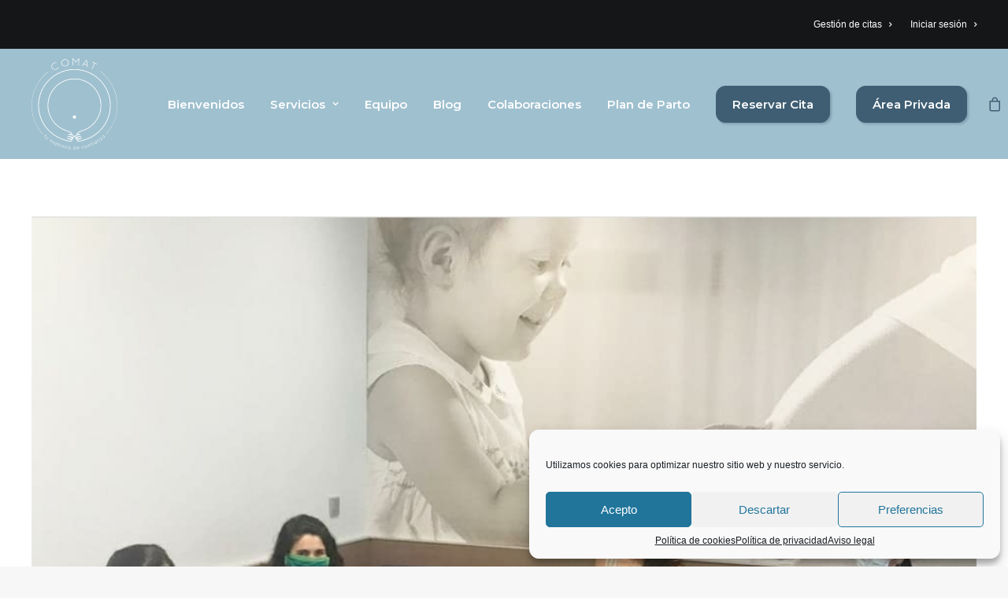

--- FILE ---
content_type: text/html; charset=UTF-8
request_url: https://www.comatmatronas.es/reanudamos-sesiones-postparto/
body_size: 26047
content:
<!DOCTYPE html>
<html class="no-touch" lang="es" xmlns="http://www.w3.org/1999/xhtml">
<head>
<meta http-equiv="Content-Type" content="text/html; charset=UTF-8">
<meta name="viewport" content="width=device-width, initial-scale=1">
<link rel="profile" href="http://gmpg.org/xfn/11">
<link rel="pingback" href="https://www.comatmatronas.es/xmlrpc.php">
<title>Reanudamos las sesiones de postparto presenciales &#8211; Comat Matronas</title>
<meta name='robots' content='max-image-preview:large' />
	<style>img:is([sizes="auto" i], [sizes^="auto," i]) { contain-intrinsic-size: 3000px 1500px }</style>
	<link rel='dns-prefetch' href='//fonts.googleapis.com' />
<link rel="alternate" type="application/rss+xml" title="Comat Matronas &raquo; Feed" href="https://www.comatmatronas.es/feed/" />
<link rel="alternate" type="application/rss+xml" title="Comat Matronas &raquo; Feed de los comentarios" href="https://www.comatmatronas.es/comments/feed/" />
<link rel="alternate" type="application/rss+xml" title="Comat Matronas &raquo; Comentario Reanudamos las sesiones de postparto presenciales del feed" href="https://www.comatmatronas.es/reanudamos-sesiones-postparto/feed/" />
<script type="text/javascript">
/* <![CDATA[ */
window._wpemojiSettings = {"baseUrl":"https:\/\/s.w.org\/images\/core\/emoji\/15.0.3\/72x72\/","ext":".png","svgUrl":"https:\/\/s.w.org\/images\/core\/emoji\/15.0.3\/svg\/","svgExt":".svg","source":{"concatemoji":"https:\/\/www.comatmatronas.es\/wp-includes\/js\/wp-emoji-release.min.js?ver=6.7.4"}};
/*! This file is auto-generated */
!function(i,n){var o,s,e;function c(e){try{var t={supportTests:e,timestamp:(new Date).valueOf()};sessionStorage.setItem(o,JSON.stringify(t))}catch(e){}}function p(e,t,n){e.clearRect(0,0,e.canvas.width,e.canvas.height),e.fillText(t,0,0);var t=new Uint32Array(e.getImageData(0,0,e.canvas.width,e.canvas.height).data),r=(e.clearRect(0,0,e.canvas.width,e.canvas.height),e.fillText(n,0,0),new Uint32Array(e.getImageData(0,0,e.canvas.width,e.canvas.height).data));return t.every(function(e,t){return e===r[t]})}function u(e,t,n){switch(t){case"flag":return n(e,"\ud83c\udff3\ufe0f\u200d\u26a7\ufe0f","\ud83c\udff3\ufe0f\u200b\u26a7\ufe0f")?!1:!n(e,"\ud83c\uddfa\ud83c\uddf3","\ud83c\uddfa\u200b\ud83c\uddf3")&&!n(e,"\ud83c\udff4\udb40\udc67\udb40\udc62\udb40\udc65\udb40\udc6e\udb40\udc67\udb40\udc7f","\ud83c\udff4\u200b\udb40\udc67\u200b\udb40\udc62\u200b\udb40\udc65\u200b\udb40\udc6e\u200b\udb40\udc67\u200b\udb40\udc7f");case"emoji":return!n(e,"\ud83d\udc26\u200d\u2b1b","\ud83d\udc26\u200b\u2b1b")}return!1}function f(e,t,n){var r="undefined"!=typeof WorkerGlobalScope&&self instanceof WorkerGlobalScope?new OffscreenCanvas(300,150):i.createElement("canvas"),a=r.getContext("2d",{willReadFrequently:!0}),o=(a.textBaseline="top",a.font="600 32px Arial",{});return e.forEach(function(e){o[e]=t(a,e,n)}),o}function t(e){var t=i.createElement("script");t.src=e,t.defer=!0,i.head.appendChild(t)}"undefined"!=typeof Promise&&(o="wpEmojiSettingsSupports",s=["flag","emoji"],n.supports={everything:!0,everythingExceptFlag:!0},e=new Promise(function(e){i.addEventListener("DOMContentLoaded",e,{once:!0})}),new Promise(function(t){var n=function(){try{var e=JSON.parse(sessionStorage.getItem(o));if("object"==typeof e&&"number"==typeof e.timestamp&&(new Date).valueOf()<e.timestamp+604800&&"object"==typeof e.supportTests)return e.supportTests}catch(e){}return null}();if(!n){if("undefined"!=typeof Worker&&"undefined"!=typeof OffscreenCanvas&&"undefined"!=typeof URL&&URL.createObjectURL&&"undefined"!=typeof Blob)try{var e="postMessage("+f.toString()+"("+[JSON.stringify(s),u.toString(),p.toString()].join(",")+"));",r=new Blob([e],{type:"text/javascript"}),a=new Worker(URL.createObjectURL(r),{name:"wpTestEmojiSupports"});return void(a.onmessage=function(e){c(n=e.data),a.terminate(),t(n)})}catch(e){}c(n=f(s,u,p))}t(n)}).then(function(e){for(var t in e)n.supports[t]=e[t],n.supports.everything=n.supports.everything&&n.supports[t],"flag"!==t&&(n.supports.everythingExceptFlag=n.supports.everythingExceptFlag&&n.supports[t]);n.supports.everythingExceptFlag=n.supports.everythingExceptFlag&&!n.supports.flag,n.DOMReady=!1,n.readyCallback=function(){n.DOMReady=!0}}).then(function(){return e}).then(function(){var e;n.supports.everything||(n.readyCallback(),(e=n.source||{}).concatemoji?t(e.concatemoji):e.wpemoji&&e.twemoji&&(t(e.twemoji),t(e.wpemoji)))}))}((window,document),window._wpemojiSettings);
/* ]]> */
</script>
<style id='wp-emoji-styles-inline-css' type='text/css'>

	img.wp-smiley, img.emoji {
		display: inline !important;
		border: none !important;
		box-shadow: none !important;
		height: 1em !important;
		width: 1em !important;
		margin: 0 0.07em !important;
		vertical-align: -0.1em !important;
		background: none !important;
		padding: 0 !important;
	}
</style>
<link rel='stylesheet' id='wp-block-library-css' href='https://www.comatmatronas.es/wp-includes/css/dist/block-library/style.min.css?ver=6.7.4' type='text/css' media='all' />
<style id='classic-theme-styles-inline-css' type='text/css'>
/*! This file is auto-generated */
.wp-block-button__link{color:#fff;background-color:#32373c;border-radius:9999px;box-shadow:none;text-decoration:none;padding:calc(.667em + 2px) calc(1.333em + 2px);font-size:1.125em}.wp-block-file__button{background:#32373c;color:#fff;text-decoration:none}
</style>
<style id='global-styles-inline-css' type='text/css'>
:root{--wp--preset--aspect-ratio--square: 1;--wp--preset--aspect-ratio--4-3: 4/3;--wp--preset--aspect-ratio--3-4: 3/4;--wp--preset--aspect-ratio--3-2: 3/2;--wp--preset--aspect-ratio--2-3: 2/3;--wp--preset--aspect-ratio--16-9: 16/9;--wp--preset--aspect-ratio--9-16: 9/16;--wp--preset--color--black: #000000;--wp--preset--color--cyan-bluish-gray: #abb8c3;--wp--preset--color--white: #ffffff;--wp--preset--color--pale-pink: #f78da7;--wp--preset--color--vivid-red: #cf2e2e;--wp--preset--color--luminous-vivid-orange: #ff6900;--wp--preset--color--luminous-vivid-amber: #fcb900;--wp--preset--color--light-green-cyan: #7bdcb5;--wp--preset--color--vivid-green-cyan: #00d084;--wp--preset--color--pale-cyan-blue: #8ed1fc;--wp--preset--color--vivid-cyan-blue: #0693e3;--wp--preset--color--vivid-purple: #9b51e0;--wp--preset--gradient--vivid-cyan-blue-to-vivid-purple: linear-gradient(135deg,rgba(6,147,227,1) 0%,rgb(155,81,224) 100%);--wp--preset--gradient--light-green-cyan-to-vivid-green-cyan: linear-gradient(135deg,rgb(122,220,180) 0%,rgb(0,208,130) 100%);--wp--preset--gradient--luminous-vivid-amber-to-luminous-vivid-orange: linear-gradient(135deg,rgba(252,185,0,1) 0%,rgba(255,105,0,1) 100%);--wp--preset--gradient--luminous-vivid-orange-to-vivid-red: linear-gradient(135deg,rgba(255,105,0,1) 0%,rgb(207,46,46) 100%);--wp--preset--gradient--very-light-gray-to-cyan-bluish-gray: linear-gradient(135deg,rgb(238,238,238) 0%,rgb(169,184,195) 100%);--wp--preset--gradient--cool-to-warm-spectrum: linear-gradient(135deg,rgb(74,234,220) 0%,rgb(151,120,209) 20%,rgb(207,42,186) 40%,rgb(238,44,130) 60%,rgb(251,105,98) 80%,rgb(254,248,76) 100%);--wp--preset--gradient--blush-light-purple: linear-gradient(135deg,rgb(255,206,236) 0%,rgb(152,150,240) 100%);--wp--preset--gradient--blush-bordeaux: linear-gradient(135deg,rgb(254,205,165) 0%,rgb(254,45,45) 50%,rgb(107,0,62) 100%);--wp--preset--gradient--luminous-dusk: linear-gradient(135deg,rgb(255,203,112) 0%,rgb(199,81,192) 50%,rgb(65,88,208) 100%);--wp--preset--gradient--pale-ocean: linear-gradient(135deg,rgb(255,245,203) 0%,rgb(182,227,212) 50%,rgb(51,167,181) 100%);--wp--preset--gradient--electric-grass: linear-gradient(135deg,rgb(202,248,128) 0%,rgb(113,206,126) 100%);--wp--preset--gradient--midnight: linear-gradient(135deg,rgb(2,3,129) 0%,rgb(40,116,252) 100%);--wp--preset--font-size--small: 13px;--wp--preset--font-size--medium: 20px;--wp--preset--font-size--large: 36px;--wp--preset--font-size--x-large: 42px;--wp--preset--font-family--inter: "Inter", sans-serif;--wp--preset--font-family--cardo: Cardo;--wp--preset--spacing--20: 0.44rem;--wp--preset--spacing--30: 0.67rem;--wp--preset--spacing--40: 1rem;--wp--preset--spacing--50: 1.5rem;--wp--preset--spacing--60: 2.25rem;--wp--preset--spacing--70: 3.38rem;--wp--preset--spacing--80: 5.06rem;--wp--preset--shadow--natural: 6px 6px 9px rgba(0, 0, 0, 0.2);--wp--preset--shadow--deep: 12px 12px 50px rgba(0, 0, 0, 0.4);--wp--preset--shadow--sharp: 6px 6px 0px rgba(0, 0, 0, 0.2);--wp--preset--shadow--outlined: 6px 6px 0px -3px rgba(255, 255, 255, 1), 6px 6px rgba(0, 0, 0, 1);--wp--preset--shadow--crisp: 6px 6px 0px rgba(0, 0, 0, 1);}:where(.is-layout-flex){gap: 0.5em;}:where(.is-layout-grid){gap: 0.5em;}body .is-layout-flex{display: flex;}.is-layout-flex{flex-wrap: wrap;align-items: center;}.is-layout-flex > :is(*, div){margin: 0;}body .is-layout-grid{display: grid;}.is-layout-grid > :is(*, div){margin: 0;}:where(.wp-block-columns.is-layout-flex){gap: 2em;}:where(.wp-block-columns.is-layout-grid){gap: 2em;}:where(.wp-block-post-template.is-layout-flex){gap: 1.25em;}:where(.wp-block-post-template.is-layout-grid){gap: 1.25em;}.has-black-color{color: var(--wp--preset--color--black) !important;}.has-cyan-bluish-gray-color{color: var(--wp--preset--color--cyan-bluish-gray) !important;}.has-white-color{color: var(--wp--preset--color--white) !important;}.has-pale-pink-color{color: var(--wp--preset--color--pale-pink) !important;}.has-vivid-red-color{color: var(--wp--preset--color--vivid-red) !important;}.has-luminous-vivid-orange-color{color: var(--wp--preset--color--luminous-vivid-orange) !important;}.has-luminous-vivid-amber-color{color: var(--wp--preset--color--luminous-vivid-amber) !important;}.has-light-green-cyan-color{color: var(--wp--preset--color--light-green-cyan) !important;}.has-vivid-green-cyan-color{color: var(--wp--preset--color--vivid-green-cyan) !important;}.has-pale-cyan-blue-color{color: var(--wp--preset--color--pale-cyan-blue) !important;}.has-vivid-cyan-blue-color{color: var(--wp--preset--color--vivid-cyan-blue) !important;}.has-vivid-purple-color{color: var(--wp--preset--color--vivid-purple) !important;}.has-black-background-color{background-color: var(--wp--preset--color--black) !important;}.has-cyan-bluish-gray-background-color{background-color: var(--wp--preset--color--cyan-bluish-gray) !important;}.has-white-background-color{background-color: var(--wp--preset--color--white) !important;}.has-pale-pink-background-color{background-color: var(--wp--preset--color--pale-pink) !important;}.has-vivid-red-background-color{background-color: var(--wp--preset--color--vivid-red) !important;}.has-luminous-vivid-orange-background-color{background-color: var(--wp--preset--color--luminous-vivid-orange) !important;}.has-luminous-vivid-amber-background-color{background-color: var(--wp--preset--color--luminous-vivid-amber) !important;}.has-light-green-cyan-background-color{background-color: var(--wp--preset--color--light-green-cyan) !important;}.has-vivid-green-cyan-background-color{background-color: var(--wp--preset--color--vivid-green-cyan) !important;}.has-pale-cyan-blue-background-color{background-color: var(--wp--preset--color--pale-cyan-blue) !important;}.has-vivid-cyan-blue-background-color{background-color: var(--wp--preset--color--vivid-cyan-blue) !important;}.has-vivid-purple-background-color{background-color: var(--wp--preset--color--vivid-purple) !important;}.has-black-border-color{border-color: var(--wp--preset--color--black) !important;}.has-cyan-bluish-gray-border-color{border-color: var(--wp--preset--color--cyan-bluish-gray) !important;}.has-white-border-color{border-color: var(--wp--preset--color--white) !important;}.has-pale-pink-border-color{border-color: var(--wp--preset--color--pale-pink) !important;}.has-vivid-red-border-color{border-color: var(--wp--preset--color--vivid-red) !important;}.has-luminous-vivid-orange-border-color{border-color: var(--wp--preset--color--luminous-vivid-orange) !important;}.has-luminous-vivid-amber-border-color{border-color: var(--wp--preset--color--luminous-vivid-amber) !important;}.has-light-green-cyan-border-color{border-color: var(--wp--preset--color--light-green-cyan) !important;}.has-vivid-green-cyan-border-color{border-color: var(--wp--preset--color--vivid-green-cyan) !important;}.has-pale-cyan-blue-border-color{border-color: var(--wp--preset--color--pale-cyan-blue) !important;}.has-vivid-cyan-blue-border-color{border-color: var(--wp--preset--color--vivid-cyan-blue) !important;}.has-vivid-purple-border-color{border-color: var(--wp--preset--color--vivid-purple) !important;}.has-vivid-cyan-blue-to-vivid-purple-gradient-background{background: var(--wp--preset--gradient--vivid-cyan-blue-to-vivid-purple) !important;}.has-light-green-cyan-to-vivid-green-cyan-gradient-background{background: var(--wp--preset--gradient--light-green-cyan-to-vivid-green-cyan) !important;}.has-luminous-vivid-amber-to-luminous-vivid-orange-gradient-background{background: var(--wp--preset--gradient--luminous-vivid-amber-to-luminous-vivid-orange) !important;}.has-luminous-vivid-orange-to-vivid-red-gradient-background{background: var(--wp--preset--gradient--luminous-vivid-orange-to-vivid-red) !important;}.has-very-light-gray-to-cyan-bluish-gray-gradient-background{background: var(--wp--preset--gradient--very-light-gray-to-cyan-bluish-gray) !important;}.has-cool-to-warm-spectrum-gradient-background{background: var(--wp--preset--gradient--cool-to-warm-spectrum) !important;}.has-blush-light-purple-gradient-background{background: var(--wp--preset--gradient--blush-light-purple) !important;}.has-blush-bordeaux-gradient-background{background: var(--wp--preset--gradient--blush-bordeaux) !important;}.has-luminous-dusk-gradient-background{background: var(--wp--preset--gradient--luminous-dusk) !important;}.has-pale-ocean-gradient-background{background: var(--wp--preset--gradient--pale-ocean) !important;}.has-electric-grass-gradient-background{background: var(--wp--preset--gradient--electric-grass) !important;}.has-midnight-gradient-background{background: var(--wp--preset--gradient--midnight) !important;}.has-small-font-size{font-size: var(--wp--preset--font-size--small) !important;}.has-medium-font-size{font-size: var(--wp--preset--font-size--medium) !important;}.has-large-font-size{font-size: var(--wp--preset--font-size--large) !important;}.has-x-large-font-size{font-size: var(--wp--preset--font-size--x-large) !important;}
:where(.wp-block-post-template.is-layout-flex){gap: 1.25em;}:where(.wp-block-post-template.is-layout-grid){gap: 1.25em;}
:where(.wp-block-columns.is-layout-flex){gap: 2em;}:where(.wp-block-columns.is-layout-grid){gap: 2em;}
:root :where(.wp-block-pullquote){font-size: 1.5em;line-height: 1.6;}
</style>
<link rel='stylesheet' id='contact-form-7-css' href='https://www.comatmatronas.es/wp-content/plugins/contact-form-7/includes/css/styles.css?ver=6.0' type='text/css' media='all' />
<link rel='stylesheet' id='collapscore-css-css' href='https://www.comatmatronas.es/wp-content/plugins/jquery-collapse-o-matic/css/core_style.css?ver=1.0' type='text/css' media='all' />
<link rel='stylesheet' id='collapseomatic-css-css' href='https://www.comatmatronas.es/wp-content/plugins/jquery-collapse-o-matic/css/light_style.css?ver=1.6' type='text/css' media='all' />
<link rel='stylesheet' id='pmpro_frontend_base-css' href='https://www.comatmatronas.es/wp-content/plugins/paid-memberships-pro/css/frontend/base.css?ver=3.3.1' type='text/css' media='all' />
<link rel='stylesheet' id='pmpro_frontend_variation_1-css' href='https://www.comatmatronas.es/wp-content/plugins/paid-memberships-pro/css/frontend/variation_1.css?ver=3.3.1' type='text/css' media='all' />
<link rel='stylesheet' id='pmpro-add-paypal-express-styles-css' href='https://www.comatmatronas.es/wp-content/plugins/pmpro-add-paypal-express/css/pmpro-add-paypal-express.css?ver=6.7.4' type='text/css' media='all' />
<link rel='stylesheet' id='cf7p-front-css-css' href='https://www.comatmatronas.es/wp-content/plugins/polls-for-contact-form-7/assets/css/front-style.css?ver=1.7' type='text/css' media='all' />
<link rel='stylesheet' id='tutor-prism-css-css' href='https://www.comatmatronas.es/wp-content/plugins/tutor-pro/assets/lib/codesample/prism.css?ver=3.0.0' type='text/css' media='all' />
<link rel='stylesheet' id='tutor-pro-front-css' href='https://www.comatmatronas.es/wp-content/plugins/tutor-pro/assets/css/front.css?ver=3.0.0' type='text/css' media='all' />
<link rel='stylesheet' id='tutor-icon-css' href='https://www.comatmatronas.es/wp-content/plugins/tutor/assets/css/tutor-icon.min.css?ver=3.0.0' type='text/css' media='all' />
<link rel='stylesheet' id='tutor-css' href='https://www.comatmatronas.es/wp-content/plugins/tutor/assets/css/tutor.min.css?ver=3.0.0' type='text/css' media='all' />
<link rel='stylesheet' id='tutor-frontend-css' href='https://www.comatmatronas.es/wp-content/plugins/tutor/assets/css/tutor-front.min.css?ver=3.0.0' type='text/css' media='all' />
<style id='tutor-frontend-inline-css' type='text/css'>
.mce-notification.mce-notification-error{display: none !important;}
:root{--tutor-color-primary:#3f5e73;--tutor-color-primary-rgb:63, 94, 115;--tutor-color-primary-hover:#9fc0cf;--tutor-color-primary-hover-rgb:159, 192, 207;--tutor-body-color:#212327;--tutor-body-color-rgb:33, 35, 39;--tutor-border-color:#cdcfd5;--tutor-border-color-rgb:205, 207, 213;--tutor-color-gray:#CDCFD5;--tutor-color-gray-rgb:205, 207, 213;}
</style>
<link rel='stylesheet' id='uncodefont-google-css' href='//fonts.googleapis.com/css?family=Quicksand%3A300%2Cregular%2C500%2C600%2C700%7CMontserrat%3A100%2C100italic%2C200%2C200italic%2C300%2C300italic%2Cregular%2Citalic%2C500%2C500italic%2C600%2C600italic%2C700%2C700italic%2C800%2C800italic%2C900%2C900italic%7CRoboto%3A100%2C100italic%2C300%2C300italic%2Cregular%2Citalic%2C500%2C500italic%2C700%2C700italic%2C900%2C900italic&#038;subset=latin%2Clatin-ext%2Cvietnamese%2Ccyrillic%2Ccyrillic-ext%2Cgreek%2Cgreek-ext&#038;ver=2.9.1.3' type='text/css' media='all' />
<style id='woocommerce-inline-inline-css' type='text/css'>
.woocommerce form .form-row .required { visibility: visible; }
</style>
<link rel='stylesheet' id='uacf7-frontend-style-css' href='https://www.comatmatronas.es/wp-content/plugins/ultimate-addons-for-contact-form-7/assets/css/uacf7-frontend.css?ver=6.7.4' type='text/css' media='all' />
<link rel='stylesheet' id='uacf7-form-style-css' href='https://www.comatmatronas.es/wp-content/plugins/ultimate-addons-for-contact-form-7/assets/css/form-style.css?ver=6.7.4' type='text/css' media='all' />
<link rel='stylesheet' id='uacf7-star-rating-style-css' href='https://www.comatmatronas.es/wp-content/plugins/ultimate-addons-for-contact-form-7/addons/star-rating/assets/css/star-rating.css?ver=6.7.4' type='text/css' media='all' />
<link rel='stylesheet' id='uacf7-fontawesome-css' href='https://www.comatmatronas.es/wp-content/plugins/ultimate-addons-for-contact-form-7/addons/star-rating/assets/css/all.css?ver=6.7.4' type='text/css' media='all' />
<link rel='stylesheet' id='cmplz-general-css' href='https://www.comatmatronas.es/wp-content/plugins/complianz-gdpr/assets/css/cookieblocker.min.css?ver=1732090440' type='text/css' media='all' />
<link rel='stylesheet' id='uncode-gutenberg-frontend-css' href='https://www.comatmatronas.es/wp-content/themes/uncode/core/inc/compatibility/gutenberg/assets/css/uncode-gutenberg-frontend.css?ver=1.0.0' type='text/css' media='all' />
<link rel='stylesheet' id='uncode-style-css' href='https://www.comatmatronas.es/wp-content/themes/uncode/library/css/style.css?ver=2054607536' type='text/css' media='all' />
<style id='uncode-style-inline-css' type='text/css'>

@media (min-width: 960px) { .limit-width { max-width: 1272px; margin: auto;}}
#changer-back-color { transition: background-color 1000ms cubic-bezier(0.25, 1, 0.5, 1) !important; } #changer-back-color > div { transition: opacity 1000ms cubic-bezier(0.25, 1, 0.5, 1) !important; } body.bg-changer-init.disable-hover .main-wrapper .style-light,  body.bg-changer-init.disable-hover .main-wrapper .style-light h1,  body.bg-changer-init.disable-hover .main-wrapper .style-light h2, body.bg-changer-init.disable-hover .main-wrapper .style-light h3, body.bg-changer-init.disable-hover .main-wrapper .style-light h4, body.bg-changer-init.disable-hover .main-wrapper .style-light h5, body.bg-changer-init.disable-hover .main-wrapper .style-light h6, body.bg-changer-init.disable-hover .main-wrapper .style-light a, body.bg-changer-init.disable-hover .main-wrapper .style-dark, body.bg-changer-init.disable-hover .main-wrapper .style-dark h1, body.bg-changer-init.disable-hover .main-wrapper .style-dark h2, body.bg-changer-init.disable-hover .main-wrapper .style-dark h3, body.bg-changer-init.disable-hover .main-wrapper .style-dark h4, body.bg-changer-init.disable-hover .main-wrapper .style-dark h5, body.bg-changer-init.disable-hover .main-wrapper .style-dark h6, body.bg-changer-init.disable-hover .main-wrapper .style-dark a { transition: color 1000ms cubic-bezier(0.25, 1, 0.5, 1) !important; }
</style>
<link rel='stylesheet' id='uncode-woocommerce-css' href='https://www.comatmatronas.es/wp-content/themes/uncode/library/css/woocommerce.css?ver=2054607536' type='text/css' media='all' />
<link rel='stylesheet' id='uncode-icons-css' href='https://www.comatmatronas.es/wp-content/themes/uncode/library/css/uncode-icons.css?ver=2054607536' type='text/css' media='all' />
<link rel='stylesheet' id='uncode-custom-style-css' href='https://www.comatmatronas.es/wp-content/themes/uncode/library/css/style-custom.css?ver=2054607536' type='text/css' media='all' />
<style id='uncode-custom-style-inline-css' type='text/css'>
#datos_medicos_field{margin-top:12px !important;padding-top:20px;border-bottom-width:14px;border-top-style:solid;}#datos_personales_field{margin-top:12px !important;padding-top:20px;border-bottom-width:14px;border-top-style:solid;}
</style>
<link rel='stylesheet' id='child-style-css' href='https://www.comatmatronas.es/wp-content/themes/uncode-child/style.css?ver=311076639' type='text/css' media='all' />
<script type="text/javascript" id="jquery-core-js-extra">
/* <![CDATA[ */
var wpadcf7sl_public = {"ajaxurl":"https:\/\/www.comatmatronas.es\/wp-admin\/admin-ajax.php","nonce":"b147410c8f"};
/* ]]> */
</script>
<script type="text/javascript" src="https://www.comatmatronas.es/wp-includes/js/jquery/jquery.min.js?ver=3.7.1" id="jquery-core-js"></script>
<script type="text/javascript" src="https://www.comatmatronas.es/wp-includes/js/jquery/jquery-migrate.min.js?ver=3.4.1" id="jquery-migrate-js"></script>
<script type="text/javascript" id="cf7p-front-script-js-extra">
/* <![CDATA[ */
var custom_call = {"ajaxurl":"https:\/\/www.comatmatronas.es\/wp-admin\/admin-ajax.php"};
/* ]]> */
</script>
<script type="text/javascript" src="https://www.comatmatronas.es/wp-content/plugins/polls-for-contact-form-7/assets/js/front-script.js?ver=1.7" id="cf7p-front-script-js"></script>
<script type="text/javascript" src="https://www.comatmatronas.es/wp-content/plugins/woocommerce/assets/js/jquery-blockui/jquery.blockUI.min.js?ver=2.7.0-wc.9.4.4" id="jquery-blockui-js" defer="defer" data-wp-strategy="defer"></script>
<script type="text/javascript" src="https://www.comatmatronas.es/wp-content/plugins/woocommerce/assets/js/js-cookie/js.cookie.min.js?ver=2.1.4-wc.9.4.4" id="js-cookie-js" data-wp-strategy="defer"></script>
<script type="text/javascript" id="woocommerce-js-extra">
/* <![CDATA[ */
var woocommerce_params = {"ajax_url":"\/wp-admin\/admin-ajax.php","wc_ajax_url":"\/?wc-ajax=%%endpoint%%"};
/* ]]> */
</script>
<script type="text/javascript" src="https://www.comatmatronas.es/wp-content/plugins/woocommerce/assets/js/frontend/woocommerce.min.js?ver=9.4.4" id="woocommerce-js" defer="defer" data-wp-strategy="defer"></script>
<script type="text/javascript" id="WCPAY_ASSETS-js-extra">
/* <![CDATA[ */
var wcpayAssets = {"url":"https:\/\/www.comatmatronas.es\/wp-content\/plugins\/woocommerce-payments\/dist\/"};
/* ]]> */
</script>
<script type="text/javascript" id="uncode-init-js-extra">
/* <![CDATA[ */
var SiteParameters = {"days":"days","hours":"hours","minutes":"minutes","seconds":"seconds","constant_scroll":"on","scroll_speed":"2","parallax_factor":"0.25","loading":"Loading\u2026","slide_name":"slide","slide_footer":"footer","ajax_url":"https:\/\/www.comatmatronas.es\/wp-admin\/admin-ajax.php","nonce_adaptive_images":"656c8d4732","nonce_srcset_async":"607b2a3f49","enable_debug":"","block_mobile_videos":"","is_frontend_editor":"","main_width":["1272","px"],"mobile_parallax_allowed":"","listen_for_screen_update":"1","wireframes_plugin_active":"1","sticky_elements":"off","resize_quality":"100","register_metadata":"","bg_changer_time":"1000","update_wc_fragments":"1","optimize_shortpixel_image":"","menu_mobile_offcanvas_gap":"45","custom_cursor_selector":"[href], .trigger-overlay, .owl-next, .owl-prev, .owl-dot, input[type=\"submit\"], input[type=\"checkbox\"], button[type=\"submit\"], a[class^=\"ilightbox\"], .ilightbox-thumbnail, .ilightbox-prev, .ilightbox-next, .overlay-close, .unmodal-close, .qty-inset > span, .share-button li, .uncode-post-titles .tmb.tmb-click-area, .btn-link, .tmb-click-row .t-inside, .lg-outer button, .lg-thumb img, a[data-lbox], .uncode-close-offcanvas-overlay, .uncode-nav-next, .uncode-nav-prev, .uncode-nav-index","mobile_parallax_animation":"","lbox_enhanced":"","native_media_player":"","vimeoPlayerParams":"?autoplay=0","ajax_filter_key_search":"key","ajax_filter_key_unfilter":"unfilter","index_pagination_disable_scroll":"","index_pagination_scroll_to":"","uncode_wc_popup_cart_qty":"","disable_hover_hack":"","uncode_nocookie":"","menuHideOnClick":"1","smoothScroll":"","smoothScrollDisableHover":"","smoothScrollQuery":"960","uncode_force_onepage_dots":"","uncode_smooth_scroll_safe":"","uncode_lb_add_galleries":", .gallery","uncode_lb_add_items":", .gallery .gallery-item a"};
/* ]]> */
</script>
<script type="text/javascript" src="https://www.comatmatronas.es/wp-content/themes/uncode/library/js/init.js?ver=2054607536" id="uncode-init-js"></script>
<script></script><link rel="https://api.w.org/" href="https://www.comatmatronas.es/wp-json/" /><link rel="alternate" title="JSON" type="application/json" href="https://www.comatmatronas.es/wp-json/wp/v2/posts/5129" /><link rel="EditURI" type="application/rsd+xml" title="RSD" href="https://www.comatmatronas.es/xmlrpc.php?rsd" />
<meta name="generator" content="WordPress 6.7.4" />
<meta name="generator" content="TutorLMS 3.0.0" />
<meta name="generator" content="WooCommerce 9.4.4" />
<link rel="canonical" href="https://www.comatmatronas.es/reanudamos-sesiones-postparto/" />
<link rel='shortlink' href='https://www.comatmatronas.es/?p=5129' />
<link rel="alternate" title="oEmbed (JSON)" type="application/json+oembed" href="https://www.comatmatronas.es/wp-json/oembed/1.0/embed?url=https%3A%2F%2Fwww.comatmatronas.es%2Freanudamos-sesiones-postparto%2F" />
<link rel="alternate" title="oEmbed (XML)" type="text/xml+oembed" href="https://www.comatmatronas.es/wp-json/oembed/1.0/embed?url=https%3A%2F%2Fwww.comatmatronas.es%2Freanudamos-sesiones-postparto%2F&#038;format=xml" />
<style id="pmpro_colors">:root {
	--pmpro--color--base: #ffffff;
	--pmpro--color--contrast: #222222;
	--pmpro--color--accent: #0c3d54;
	--pmpro--color--accent--variation: hsl( 199,75%,28.5% );
	--pmpro--color--border--variation: hsl( 0,0%,91% );
}</style>			<style>.cmplz-hidden {
					display: none !important;
				}</style>	<noscript><style>.woocommerce-product-gallery{ opacity: 1 !important; }</style></noscript>
	
<!-- Meta Pixel Code -->
<script data-service="facebook" data-category="marketing" type="text/plain">
!function(f,b,e,v,n,t,s){if(f.fbq)return;n=f.fbq=function(){n.callMethod?
n.callMethod.apply(n,arguments):n.queue.push(arguments)};if(!f._fbq)f._fbq=n;
n.push=n;n.loaded=!0;n.version='2.0';n.queue=[];t=b.createElement(e);t.async=!0;
t.src=v;s=b.getElementsByTagName(e)[0];s.parentNode.insertBefore(t,s)}(window,
document,'script','https://connect.facebook.net/en_US/fbevents.js?v=next');
</script>
<!-- End Meta Pixel Code -->

      <script data-service="facebook" data-category="marketing" type="text/plain">
        var url = window.location.origin + '?ob=open-bridge';
        fbq('set', 'openbridge', '1457393201380982', url);
      </script>
    <script data-service="facebook" data-category="marketing" type="text/plain">fbq('init', '1457393201380982', {}, {
    "agent": "wordpress-6.7.4-4.0.1"
})</script><script data-service="facebook" data-category="marketing" type="text/plain">
    fbq('track', 'PageView', []);
  </script>
<!-- Meta Pixel Code -->
<noscript>
<div class="cmplz-placeholder-parent"><img class="cmplz-placeholder-element cmplz-image" data-category="marketing" data-service="general" data-src-cmplz="https://www.facebook.com/tr?id=1457393201380982&amp;ev=PageView&amp;noscript=1" height="1" width="1" style="display:none" alt="fbpx"
 src="https://www.comatmatronas.es/wp-content/plugins/complianz-gdpr/assets/images/placeholders/default-minimal.jpg"  /></div>
</noscript>
<!-- End Meta Pixel Code -->
<meta name="generator" content="Powered by Slider Revolution 6.7.21 - responsive, Mobile-Friendly Slider Plugin for WordPress with comfortable drag and drop interface." />
<style class='wp-fonts-local' type='text/css'>
@font-face{font-family:Inter;font-style:normal;font-weight:300 900;font-display:fallback;src:url('https://www.comatmatronas.es/wp-content/plugins/woocommerce/assets/fonts/Inter-VariableFont_slnt,wght.woff2') format('woff2');font-stretch:normal;}
@font-face{font-family:Cardo;font-style:normal;font-weight:400;font-display:fallback;src:url('https://www.comatmatronas.es/wp-content/plugins/woocommerce/assets/fonts/cardo_normal_400.woff2') format('woff2');}
</style>
<link rel="icon" href="https://www.comatmatronas.es/wp-content/uploads/2021/10/logo-150-100x100.jpg" sizes="32x32" />
<link rel="icon" href="https://www.comatmatronas.es/wp-content/uploads/2021/10/logo-150.jpg" sizes="192x192" />
<link rel="apple-touch-icon" href="https://www.comatmatronas.es/wp-content/uploads/2021/10/logo-150.jpg" />
<meta name="msapplication-TileImage" content="https://www.comatmatronas.es/wp-content/uploads/2021/10/logo-150.jpg" />
<script>function setREVStartSize(e){
			//window.requestAnimationFrame(function() {
				window.RSIW = window.RSIW===undefined ? window.innerWidth : window.RSIW;
				window.RSIH = window.RSIH===undefined ? window.innerHeight : window.RSIH;
				try {
					var pw = document.getElementById(e.c).parentNode.offsetWidth,
						newh;
					pw = pw===0 || isNaN(pw) || (e.l=="fullwidth" || e.layout=="fullwidth") ? window.RSIW : pw;
					e.tabw = e.tabw===undefined ? 0 : parseInt(e.tabw);
					e.thumbw = e.thumbw===undefined ? 0 : parseInt(e.thumbw);
					e.tabh = e.tabh===undefined ? 0 : parseInt(e.tabh);
					e.thumbh = e.thumbh===undefined ? 0 : parseInt(e.thumbh);
					e.tabhide = e.tabhide===undefined ? 0 : parseInt(e.tabhide);
					e.thumbhide = e.thumbhide===undefined ? 0 : parseInt(e.thumbhide);
					e.mh = e.mh===undefined || e.mh=="" || e.mh==="auto" ? 0 : parseInt(e.mh,0);
					if(e.layout==="fullscreen" || e.l==="fullscreen")
						newh = Math.max(e.mh,window.RSIH);
					else{
						e.gw = Array.isArray(e.gw) ? e.gw : [e.gw];
						for (var i in e.rl) if (e.gw[i]===undefined || e.gw[i]===0) e.gw[i] = e.gw[i-1];
						e.gh = e.el===undefined || e.el==="" || (Array.isArray(e.el) && e.el.length==0)? e.gh : e.el;
						e.gh = Array.isArray(e.gh) ? e.gh : [e.gh];
						for (var i in e.rl) if (e.gh[i]===undefined || e.gh[i]===0) e.gh[i] = e.gh[i-1];
											
						var nl = new Array(e.rl.length),
							ix = 0,
							sl;
						e.tabw = e.tabhide>=pw ? 0 : e.tabw;
						e.thumbw = e.thumbhide>=pw ? 0 : e.thumbw;
						e.tabh = e.tabhide>=pw ? 0 : e.tabh;
						e.thumbh = e.thumbhide>=pw ? 0 : e.thumbh;
						for (var i in e.rl) nl[i] = e.rl[i]<window.RSIW ? 0 : e.rl[i];
						sl = nl[0];
						for (var i in nl) if (sl>nl[i] && nl[i]>0) { sl = nl[i]; ix=i;}
						var m = pw>(e.gw[ix]+e.tabw+e.thumbw) ? 1 : (pw-(e.tabw+e.thumbw)) / (e.gw[ix]);
						newh =  (e.gh[ix] * m) + (e.tabh + e.thumbh);
					}
					var el = document.getElementById(e.c);
					if (el!==null && el) el.style.height = newh+"px";
					el = document.getElementById(e.c+"_wrapper");
					if (el!==null && el) {
						el.style.height = newh+"px";
						el.style.display = "block";
					}
				} catch(e){
					console.log("Failure at Presize of Slider:" + e)
				}
			//});
		  };</script>
<noscript><style> .wpb_animate_when_almost_visible { opacity: 1; }</style></noscript></head>
<body data-cmplz=1 class="pmpro-variation_1 post-template-default single single-post postid-5129 single-format-standard  style-color-lxmt-bg theme-uncode pmpro-body-has-access tutor-lms woocommerce-no-js group-blog hormenu-position-left hmenu hmenu-position-right header-full-width main-center-align menu-mobile-default mobile-parallax-not-allowed ilb-no-bounce qw-body-scroll-disabled no-qty-fx uncode-sidecart-mobile-disabled wpb-js-composer js-comp-ver-7.8 vc_responsive" data-border="0">
		<div id="vh_layout_help"></div><div class="body-borders" data-border="0"><div class="top-border body-border-shadow"></div><div class="right-border body-border-shadow"></div><div class="bottom-border body-border-shadow"></div><div class="left-border body-border-shadow"></div><div class="top-border style-light-bg"></div><div class="right-border style-light-bg"></div><div class="bottom-border style-light-bg"></div><div class="left-border style-light-bg"></div></div>	<div class="box-wrapper">
		<div class="box-container">
		<script type="text/javascript" id="initBox">UNCODE.initBox();</script>
		<div class="menu-wrapper">
													<div class="top-menu navbar menu-secondary menu-dark submenu-dark style-color-wayh-bg top-menu-padding mobile-hidden tablet-hidden">
																		<div class="row-menu limit-width">
																			<div class="row-menu-inner"><div class="col-lg-0 middle">
																					<div class="menu-bloginfo">
																						<div class="menu-bloginfo-inner style-dark">
																							
																						</div>
																					</div>
																				</div>
																				<div class="col-lg-12 menu-horizontal">
																					<div class="navbar-topmenu navbar-nav-last"><ul id="menu-formacion" class="menu-smart menu-mini sm"><li id="menu-item-6367" class="menu-item menu-item-type-post_type menu-item-object-page menu-item-6367 menu-item-link"><a title="Gestión de citas" href="https://www.comatmatronas.es/gestion-de-citas/" onClick="return true">Gestión de citas<i class="fa fa-angle-right fa-dropdown"></i></a></li>
<li id="menu-item-912" class="nmr-logged-out menu-item menu-item-type-custom menu-item-object-custom menu-item-912 menu-item-link"><a title="Iniciar sesión" href="https://www.comatmatronas.es/escritorio/" onClick="return true">Iniciar sesión<i class="fa fa-angle-right fa-dropdown"></i></a></li>
</ul></div>
																				</div></div>
																		</div>
																	</div>
													<header id="masthead" class="navbar menu-primary menu-light submenu-light style-light-original menu-with-logo">
														<div class="menu-container style-color-180134-bg menu-no-borders">
															<div class="row-menu limit-width">
																<div class="row-menu-inner">
																	<div id="logo-container-mobile" class="col-lg-0 logo-container middle">
																		<div id="main-logo" class="navbar-header style-light">
																			<a href="https://www.comatmatronas.es/" class="navbar-brand" data-minheight="20" aria-label="Comat Matronas"><div class="logo-image main-logo logo-skinnable" data-maxheight="116" style="height: 116px;"><img decoding="async" src="https://www.comatmatronas.es/wp-content/uploads/2022/01/logo-comat.png" alt="logo" width="110" height="116" class="img-responsive" /></div></a>
																		</div>
																		<div class="mmb-container"><div class="mobile-additional-icons"></div><div class="mobile-menu-button mobile-menu-button-light lines-button"><span class="lines"><span></span></span></div></div>
																	</div>
																	<div class="col-lg-12 main-menu-container middle">
																		<div class="menu-horizontal ">
																			<div class="menu-horizontal-inner">
																				<div class="nav navbar-nav navbar-main navbar-nav-first"><ul id="menu-principal" class="menu-primary-inner menu-smart sm"><li id="menu-item-179" class="menu-item menu-item-type-post_type menu-item-object-page menu-item-home menu-item-179 menu-item-link"><a title="Bienvenidos" href="https://www.comatmatronas.es/" onClick="return true">Bienvenidos<i class="fa fa-angle-right fa-dropdown"></i></a></li>
<li id="menu-item-202" class="menu-item menu-item-type-post_type menu-item-object-page menu-item-has-children menu-item-202 dropdown menu-item-link"><a title="Servicios" href="https://www.comatmatronas.es/servicios/" data-toggle="dropdown" class="dropdown-toggle" onClick="return true" data-type="title">Servicios<i class="fa fa-angle-down fa-dropdown"></i></a>
<ul role="menu" class="drop-menu">
	<li id="menu-item-6345" class="menu-item menu-item-type-post_type menu-item-object-page menu-item-6345"><a title="Educación Maternal" href="https://www.comatmatronas.es/servicios/educacion-maternal/" onClick="return true">Educación Maternal<i class="fa fa-angle-right fa-dropdown"></i></a></li>
	<li id="menu-item-6347" class="menu-item menu-item-type-post_type menu-item-object-page menu-item-6347"><a title="Consulta Privada" href="https://www.comatmatronas.es/servicios/consulta-privada/" onClick="return true">Consulta Privada<i class="fa fa-angle-right fa-dropdown"></i></a></li>
	<li id="menu-item-6346" class="menu-item menu-item-type-post_type menu-item-object-page menu-item-6346"><a title="Atención al Parto" href="https://www.comatmatronas.es/servicios/atencion-al-parto/" onClick="return true">Atención al Parto<i class="fa fa-angle-right fa-dropdown"></i></a></li>
</ul>
</li>
<li id="menu-item-637" class="menu-item menu-item-type-post_type menu-item-object-page menu-item-637 menu-item-link"><a title="Equipo" href="https://www.comatmatronas.es/equipo/" onClick="return true">Equipo<i class="fa fa-angle-right fa-dropdown"></i></a></li>
<li id="menu-item-219" class="menu-item menu-item-type-post_type menu-item-object-page menu-item-219 menu-item-link"><a title="Blog" href="https://www.comatmatronas.es/blog/" onClick="return true">Blog<i class="fa fa-angle-right fa-dropdown"></i></a></li>
<li id="menu-item-218" class="menu-item menu-item-type-post_type menu-item-object-page menu-item-218 menu-item-link"><a title="Colaboraciones" href="https://www.comatmatronas.es/colaboraciones/" onClick="return true">Colaboraciones<i class="fa fa-angle-right fa-dropdown"></i></a></li>
<li id="menu-item-7561" class="menu-item menu-item-type-post_type menu-item-object-page menu-item-7561 menu-item-link"><a title="Plan de Parto" href="https://www.comatmatronas.es/plan-de-parto/" onClick="return true">Plan de Parto<i class="fa fa-angle-right fa-dropdown"></i></a></li>
<li id="menu-item-6359" class="menu-item-button"><a title="Reservar Cita" target="_blank" href="https://www.comatmatronas.es/servicios/consulta-privada/" onClick="return true"><div class="menu-btn-table"><div class="menu-btn-cell"><div class="btn-personalizado menu-item menu-item-type-post_type menu-item-object-page menu-item-6359 menu-btn-container btn"><span>Reservar Cita</span></div></div></div></a></li>
<li id="menu-item-158" class="menu-item-button"><a title="Área privada" href="https://www.comatmatronas.es/escritorio/" onClick="return true"><div class="menu-btn-table"><div class="menu-btn-cell"><div class="btn-personalizado menu-item menu-item-type-custom menu-item-object-custom menu-item-158 menu-btn-container btn"><span>Área privada</span></div></div></div></a></li>
</ul></div><div class="uncode-close-offcanvas-mobile lines-button close navbar-mobile-el"><span class="lines"></span></div><div class="nav navbar-nav navbar-nav-last navbar-extra-icons"><ul class="menu-smart sm menu-icons menu-smart-social"><li class=" uncode-cart menu-item-link menu-item menu-item-has-children dropdown">
		<a href="https://www.comatmatronas.es/carrito/" data-toggle="dropdown" class="dropdown-toggle" data-type="title" title="cart">
			<span class="cart-icon-container">
									<i class="fa fa-bag"></i><span class="desktop-hidden">Carrito</span>
				
																<span class="badge" style="display: none;"></span>
											
				
				<i class="fa fa-angle-down fa-dropdown  desktop-hidden"></i>
			</span>
		</a>

					<ul role="menu" class="drop-menu sm-nowrap cart_list product_list_widget uncode-cart-dropdown">
									<li><span>Tu carrito está vacío.</span></li>							</ul>
			</li></ul></div><div class="desktop-hidden menu-accordion-secondary">
														 							<div class="menu-accordion menu-accordion-2"><ul id="menu-formacion-1" class="menu-smart sm sm-vertical mobile-secondary-menu"><li class="menu-item menu-item-type-post_type menu-item-object-page menu-item-6367 menu-item-link"><a title="Gestión de citas" href="https://www.comatmatronas.es/gestion-de-citas/" onClick="return true">Gestión de citas<i class="fa fa-angle-right fa-dropdown"></i></a></li>
<li class="nmr-logged-out menu-item menu-item-type-custom menu-item-object-custom menu-item-912 menu-item-link"><a title="Iniciar sesión" href="https://www.comatmatronas.es/escritorio/" onClick="return true">Iniciar sesión<i class="fa fa-angle-right fa-dropdown"></i></a></li>
</ul></div></div></div>
																		</div>
																	</div>
																</div>
															</div></div>
													</header>
												</div>			<script type="text/javascript" id="fixMenuHeight">UNCODE.fixMenuHeight();</script>
			<div class="main-wrapper">
				<div class="main-container">
					<div class="page-wrapper">
						<div class="sections-container">
<script type="text/javascript">UNCODE.initHeader();</script><article id="post-5129" class="page-body style-light-bg post-5129 post type-post status-publish format-standard has-post-thumbnail hentry category-blog tag-lactancia tag-postparto tag-puerperio pmpro-has-access">
          <div class="post-wrapper">
          	<div class="post-body"><div class="post-content un-no-sidebar-layout"><div class="row-container">
		  					<div class="row row-parent style-light limit-width double-top-padding double-bottom-padding">
									<div class="post-media"><div class="tmb tmb-light tmb-content-under tmb-media-last tmb-no-bg" ><div class="t-inside" ><div class="t-entry-visual"><div class="t-entry-visual-tc"><div class="t-entry-visual-cont"><div class="dummy" style="padding-top: 80.7%;"></div><a tabindex="-1" href="#" class="inactive-link pushed"><div class="t-entry-visual-overlay"><div class="t-entry-visual-overlay-in "></div></div><img decoding="async" class="wp-image-5132" src="https://www.comatmatronas.es/wp-content/uploads/2020/07/Sesiones-de-postparto-presenciales.jpg" width="1006" height="812" alt="Sesiones postparto Comat Matronas" srcset="https://www.comatmatronas.es/wp-content/uploads/2020/07/Sesiones-de-postparto-presenciales.jpg 1006w, https://www.comatmatronas.es/wp-content/uploads/2020/07/Sesiones-de-postparto-presenciales-300x242.jpg 300w, https://www.comatmatronas.es/wp-content/uploads/2020/07/Sesiones-de-postparto-presenciales-768x620.jpg 768w, https://www.comatmatronas.es/wp-content/uploads/2020/07/Sesiones-de-postparto-presenciales-600x484.jpg 600w" sizes="(max-width: 1006px) 100vw, 1006px" /></a></div>
					</div>
				</div></div></div></div><div class="post-title-wrapper"><h1 class="post-title">Reanudamos las sesiones de postparto presenciales</h1><div class="post-info"><div class="date-info">15 de junio de 2020</div><div class="category-info"><span>|</span>In <a href="https://www.comatmatronas.es/category/blog/" title="View all posts in Blog">Blog</a></div><div class="author-info"><span>|</span>By <a href="https://www.comatmatronas.es/author/taller/">Comat Matronas</a></div></div></div><p>Queridas familias, desde <strong>Comat Matronas</strong> queremos informaros de que retomamos nuestras sesiones presenciales de postparto a partir del miércoles 17 de junio de 2020, de 12.00 a 13.00 horas, en la Unidad de la Mujer del Hospital San Juan de Dios de Córdoba.</p><ul class="wp-block-gallery aligncenter columns-1 is-cropped wp-block-gallery-1 is-layout-flex wp-block-gallery-is-layout-flex">
<li class="blocks-gallery-item">
<figure><img fetchpriority="high" decoding="async" width="1006" height="812" class="wp-image-5132" src="https://www.comatmatronas.es/wp-content/uploads/2020/07/Sesiones-de-postparto-presenciales.jpg" alt="" data-id="5132" data-link="https://www.comatmatronas.es/?attachment_id=5132" srcset="https://www.comatmatronas.es/wp-content/uploads/2020/07/Sesiones-de-postparto-presenciales.jpg 1006w, https://www.comatmatronas.es/wp-content/uploads/2020/07/Sesiones-de-postparto-presenciales-300x242.jpg 300w, https://www.comatmatronas.es/wp-content/uploads/2020/07/Sesiones-de-postparto-presenciales-768x620.jpg 768w, https://www.comatmatronas.es/wp-content/uploads/2020/07/Sesiones-de-postparto-presenciales-600x484.jpg 600w" sizes="(max-width: 1006px) 100vw, 1006px" /></figure>
</li>
</ul><p>En horario de 11.00 a 12.00 y como venimos haciendo a lo largo de los últimos cuatro meses, continuaremos celebrando las <a href="https://www.comatmatronas.es/sesiones-en-instagram/">sesiones en directo</a> a través del perfil de Instagram de Comat Matronas, que podéis <a href="https://www.instagram.com/comatmatronas/">seguir aquí</a>.</p><div class="wp-block-image">
<figure class="aligncenter"><img decoding="async" width="961" height="1024" class="wp-image-5136" src="https://www.comatmatronas.es/wp-content/uploads/2020/07/posparto-en-directo-Comat-Matronas-961x1024.jpg" alt="" srcset="https://www.comatmatronas.es/wp-content/uploads/2020/07/posparto-en-directo-Comat-Matronas-961x1024.jpg 961w, https://www.comatmatronas.es/wp-content/uploads/2020/07/posparto-en-directo-Comat-Matronas-282x300.jpg 282w, https://www.comatmatronas.es/wp-content/uploads/2020/07/posparto-en-directo-Comat-Matronas-768x818.jpg 768w, https://www.comatmatronas.es/wp-content/uploads/2020/07/posparto-en-directo-Comat-Matronas-600x639.jpg 600w, https://www.comatmatronas.es/wp-content/uploads/2020/07/posparto-en-directo-Comat-Matronas.jpg 1014w" sizes="(max-width: 961px) 100vw, 961px" /></figure>
</div><p>La reanudación de las sesiones presenciales coordinadas por Comat Matronas se hace en las máximas condiciones de seguridad y salud para nuestras familias y pacientes. Vuestra seguridad, tranquilidad y bienestar, son nuestra máxima prioridad, y con el objetivo de brindaros la mejor atención, en la Unidad de la Mujer del Hospital San Juan de Dios de <a href="https://www.facebook.com/hashtag/c%C3%B3rdoba?__eep__=6&amp;__cft__[0]=AZWxkH8Q3PYHxx9rk_14EZrtmpB3jJ1OWiBWQKaL6C0CqDa8-E2ZGa5UYUWvFN02v6goqfsbfTuEqSxYuUsqGvufbop0WRUT3kG0mpTayYULUUjtyjFhqCpOKeZq4uNK-A2EqOthl3jDSKRSoGZFmHT2s8oCwFA0Ldgp9V2QQ5kM39g-t4gMnEYgG82p7qYEf5k&amp;__tn__=*NK-R">Córdoba</a> continuamos con la aplicación de un riguroso protocolo de higiene y desinfección. En este sentido, desde Comat Matronas hemos dotado a nuestras instalaciones de un generador de ozono para eliminar todo tipo de virus y bacterias. Y es que queremos que os sintáis como en casa.</p><div class="wp-block-image">
<figure class="aligncenter"><img decoding="async" width="720" height="960" class="wp-image-5135" src="https://www.comatmatronas.es/wp-content/uploads/2020/07/ozono-postparto.jpg" alt="" srcset="https://www.comatmatronas.es/wp-content/uploads/2020/07/ozono-postparto.jpg 720w, https://www.comatmatronas.es/wp-content/uploads/2020/07/ozono-postparto-225x300.jpg 225w, https://www.comatmatronas.es/wp-content/uploads/2020/07/ozono-postparto-600x800.jpg 600w" sizes="(max-width: 720px) 100vw, 720px" /></figure>
</div><div class="wp-block-image">
<figure class="aligncenter"><img decoding="async" width="720" height="960" class="wp-image-5138" src="https://www.comatmatronas.es/wp-content/uploads/2020/07/ozono-postparto-02.jpg" alt="" srcset="https://www.comatmatronas.es/wp-content/uploads/2020/07/ozono-postparto-02.jpg 720w, https://www.comatmatronas.es/wp-content/uploads/2020/07/ozono-postparto-02-225x300.jpg 225w, https://www.comatmatronas.es/wp-content/uploads/2020/07/ozono-postparto-02-600x800.jpg 600w" sizes="(max-width: 720px) 100vw, 720px" /></figure>
</div><p>¿En qué consisten nuestras <strong>sesiones de postparto</strong>?</p><p>El <strong>puerperio</strong> es el periodo que transitamos desde el nacimiento de nuestro bebé y hasta los dos años de vida. Sin embargo, la cuarentena, es el tiempo cronológico que se estipula para la recuperación física de la mamá; pero ese tiempo psicológicamente no significa ni un comienzo, ni un final de nada.</p><p>Atravesar un parto es prepararse para la erupción de un volcán interno; esa experiencia varía tantísimo de una mujer a otra que puede requerir de preparación emocional, apoyo, acompañamiento, amor, comprensión y coraje por parte de la mujer.</p><p>A lo largo del embarazo, hemos soñado con ver a diario a nuestro hijo, tocarle, acariciarle, besarle…. Y eso es exactamente lo que necesita. Y nosotras, también, aunque rara vez se hable de ello. Empieza ahora lo que los profesionales hemos denominado <strong>exterogestación</strong> o gestación extrauterina, un periodo en la vida de nuestro hijo en la que precisa exactamente los mismos cuidados que hasta ahora le habíamos brindado a través de nuestro cuerpo, cuando todavía éramos uno.</p><div class="wp-block-image">
<figure class="aligncenter"><img decoding="async" width="969" height="969" class="wp-image-5139" src="https://www.comatmatronas.es/wp-content/uploads/2020/07/postparto-Comat-Matronas.jpg" alt="" srcset="https://www.comatmatronas.es/wp-content/uploads/2020/07/postparto-Comat-Matronas.jpg 969w, https://www.comatmatronas.es/wp-content/uploads/2020/07/postparto-Comat-Matronas-300x300.jpg 300w, https://www.comatmatronas.es/wp-content/uploads/2020/07/postparto-Comat-Matronas-150x150.jpg 150w, https://www.comatmatronas.es/wp-content/uploads/2020/07/postparto-Comat-Matronas-768x768.jpg 768w, https://www.comatmatronas.es/wp-content/uploads/2020/07/postparto-Comat-Matronas-600x600.jpg 600w, https://www.comatmatronas.es/wp-content/uploads/2020/07/postparto-Comat-Matronas-100x100.jpg 100w" sizes="(max-width: 969px) 100vw, 969px" /></figure>
</div><p>Nuestro hijo necesita el calor de nuestros brazos y nosotras, el de su piel, para compensar -ambos- la sensación de vacío que acabamos de experimentar, física, y a menudo, también emocional.</p><p>Con nuestros hijos nace y/o crece una familia. Sabemos que de camino a casa hay alegría y celebración, pero también preocupación y a veces miedo e incertidumbre ¡Estamos ante el mayor reto que afrontaremos jamás! Os recomendamos dejar a un lado las expectativas y experiencias ajenas y permitir que el vínculo se forme en su tiempo y manera.</p><p>Querida mamá, querido papá, siembra la compasión y practica un diálogo honesto contigo, con tu pequeño que acaba de nacer, y con la persona que comparte vuestra vida. El bebé viene para unirnos. Hay que disfrutar de este viaje juntos. Y en esos momentos en los que el día se vuelva noche, la calma y la empatía serán vuestros mejores aliados.</p><p>Nosotras estaremos a vuestra entera disposición a lo largo de todo el primer año de vida del bebé en nuestras <strong>sesiones de postparto</strong> con <strong>Rosa Llamas</strong>, directora de <a href="https://www.comatmatronas.es/">Comat Matronas</a>, cada <strong>miércoles de 12.00 a 13.00 horas, en la Unidad de la Mujer del Hospital San Juan de Dios de Córdoba</strong>.</p><p>Un espacio en el que compartir la experiencia de ser mamá y convertirnos en familia, hablar con profesionales que vamos a estar a vuestro lado para lo que necesitéis, y por supuesto intercambiar emociones y sentimientos con otras personas que están viviendo lo mismo que vosotras.</p><p>Son sesiones completamente gratuitas para todas aquellas familias que han escogido dar a luz en el Hospital San Juan de Dios de Córdoba y que <strong>Comat Matronas </strong>pone a vuestra entera disposición con el objetivo de acompañaros. Desde dudas acerca de la lactancia, hasta el sueño, el cólico del lactante, la recuperación del suelo pélvico, la primera dentición, porteo, el inicio de la alimentación complementaria…</p><p>Nuestra experiencia nos ha llevado a concluir que una mujer puérpera, no debería permanecer mucho tiempo en soledad. Precisa atención, compañía y disponibilidad. Y es que tras dar a luz, necesitamos sentirnos escuchadas, apoyadas y comprendidas por personas que no interfieran ni hagan uso de su <em>autoridad</em>. Que estén presentes sin juicios ni intromisiones. Y es desde ahí desde donde procuramos acompañaros en Comat Matronas, con un equipo multidisciplinar de trabajo cuya premisa es el respeto -siempre- hacia cada familia, decisión, y proceso ¡Gracias por elegirnos!</p><p>&nbsp;</p>
								</div>
							</div></div></div><div class="row-container row-navigation row-navigation-light">
		  					<div class="row row-parent style-light limit-width">
									<nav class="post-navigation">
									<ul class="navigation"><li class="page-prev"><span class="btn-container"><a class="btn btn-link text-default-color btn-icon-left" href="https://www.comatmatronas.es/pilates-mireya-irurzun/" rel="prev"><i class="fa fa-angle-left"></i><span>Prev</span></a></span></li><li class="page-next"><span class="btn-container"><a class="btn btn-link text-default-color btn-icon-right" href="https://www.comatmatronas.es/consejos-para-la-extraccion-y-conservacion-de-leche-materna/" rel="next"><span>Next</span><i class="fa fa-angle-right"></i></a></span></li></ul><!-- .navigation -->
							</nav><!-- .post-navigation -->
								</div>
							</div>
          </div>
        </article>								</div><!-- sections container -->
							</div><!-- page wrapper -->
												<footer id="colophon" class="site-footer">
							<div data-parent="true" class="vc_row lineas-footer style-color-xsdn-bg row-container boomapps_vcrow" id="row-unique-0"><div class="row single-top-padding single-bottom-padding no-h-padding limit-width row-parent"><div class="wpb_row row-inner"><div class="wpb_column pos-top pos-center align_right column_parent col-lg-12 boomapps_vccolumn half-internal-gutter"><div class="uncol style-light"  ><div class="uncoltable"><div class="uncell  boomapps_vccolumn no-block-padding" ><div class="uncont" ><div class="uncode-single-media  text-right"><div class="single-wrapper" style="max-width: 1560px;"><div class="tmb tmb-light  tmb-media-first tmb-media-last tmb-content-overlay tmb-no-bg"><div class="t-inside"><div class="t-entry-visual"><div class="t-entry-visual-tc"><div class="uncode-single-media-wrapper"><img decoding="async" class="wp-image-280" src="https://www.comatmatronas.es/wp-content/uploads/2021/12/barra1.png" width="1560" height="11" alt="" srcset="https://www.comatmatronas.es/wp-content/uploads/2021/12/barra1.png 1560w, https://www.comatmatronas.es/wp-content/uploads/2021/12/barra1-600x4.png 600w, https://www.comatmatronas.es/wp-content/uploads/2021/12/barra1-300x2.png 300w, https://www.comatmatronas.es/wp-content/uploads/2021/12/barra1-1024x7.png 1024w, https://www.comatmatronas.es/wp-content/uploads/2021/12/barra1-768x5.png 768w, https://www.comatmatronas.es/wp-content/uploads/2021/12/barra1-1536x11.png 1536w, https://www.comatmatronas.es/wp-content/uploads/2021/12/barra1-1320x9.png 1320w" sizes="(max-width: 1560px) 100vw, 1560px" /></div>
					</div>
				</div></div></div></div></div><div class="uncode-single-media  text-right"><div class="single-wrapper" style="max-width: 1254px;"><div class="tmb tmb-light  tmb-media-first tmb-media-last tmb-content-overlay tmb-no-bg"><div class="t-inside"><div class="t-entry-visual"><div class="t-entry-visual-tc"><div class="uncode-single-media-wrapper"><img decoding="async" class="wp-image-280" src="https://www.comatmatronas.es/wp-content/uploads/2021/12/barra1.png" width="1560" height="11" alt="" srcset="https://www.comatmatronas.es/wp-content/uploads/2021/12/barra1.png 1560w, https://www.comatmatronas.es/wp-content/uploads/2021/12/barra1-600x4.png 600w, https://www.comatmatronas.es/wp-content/uploads/2021/12/barra1-300x2.png 300w, https://www.comatmatronas.es/wp-content/uploads/2021/12/barra1-1024x7.png 1024w, https://www.comatmatronas.es/wp-content/uploads/2021/12/barra1-768x5.png 768w, https://www.comatmatronas.es/wp-content/uploads/2021/12/barra1-1536x11.png 1536w, https://www.comatmatronas.es/wp-content/uploads/2021/12/barra1-1320x9.png 1320w" sizes="(max-width: 1560px) 100vw, 1560px" /></div>
					</div>
				</div></div></div></div></div><div class="uncode-single-media  text-right"><div class="single-wrapper" style="max-width: 1152px;"><div class="tmb tmb-light  tmb-media-first tmb-media-last tmb-content-overlay tmb-no-bg"><div class="t-inside"><div class="t-entry-visual"><div class="t-entry-visual-tc"><div class="uncode-single-media-wrapper"><img decoding="async" class="wp-image-280" src="https://www.comatmatronas.es/wp-content/uploads/2021/12/barra1.png" width="1560" height="11" alt="" srcset="https://www.comatmatronas.es/wp-content/uploads/2021/12/barra1.png 1560w, https://www.comatmatronas.es/wp-content/uploads/2021/12/barra1-600x4.png 600w, https://www.comatmatronas.es/wp-content/uploads/2021/12/barra1-300x2.png 300w, https://www.comatmatronas.es/wp-content/uploads/2021/12/barra1-1024x7.png 1024w, https://www.comatmatronas.es/wp-content/uploads/2021/12/barra1-768x5.png 768w, https://www.comatmatronas.es/wp-content/uploads/2021/12/barra1-1536x11.png 1536w, https://www.comatmatronas.es/wp-content/uploads/2021/12/barra1-1320x9.png 1320w" sizes="(max-width: 1560px) 100vw, 1560px" /></div>
					</div>
				</div></div></div></div></div></div></div></div></div></div><script id="script-row-unique-0" data-row="script-row-unique-0" type="text/javascript" class="vc_controls">UNCODE.initRow(document.getElementById("row-unique-0"));</script></div></div></div><div data-parent="true" class="vc_row style-color-xsdn-bg row-container boomapps_vcrow" id="row-unique-1"><div class="row col-half-gutter no-top-padding single-bottom-padding single-h-padding limit-width row-parent"><div class="wpb_row row-inner"><div class="wpb_column pos-top pos-center align_left align_center_mobile column_parent col-lg-4 boomapps_vccolumn col-md-33 half-internal-gutter"><div class="uncol style-light"  ><div class="uncoltable"><div class="uncell  boomapps_vccolumn no-block-padding" ><div class="uncont" ><div class="uncode-single-media  text-left"><div class="single-wrapper" style="max-width: 173px;"><div class="tmb tmb-light  tmb-media-first tmb-media-last tmb-content-overlay tmb-no-bg"><div class="t-inside"><div class="t-entry-visual"><div class="t-entry-visual-tc"><div class="uncode-single-media-wrapper"><img decoding="async" class="wp-image-250" src="https://www.comatmatronas.es/wp-content/uploads/2021/12/logo-comat-pie.png" width="173" height="184" alt=""></div>
					</div>
				</div></div></div></div></div><div class="uncode_text_column" ><p>Para más información puedes escribirnos a:</p>
<ul style="list-style: disc; margin: 0;">
<li><strong><a href="mailto:comunicacion@comatmatronas.es">comunicacion@comatmatronas.es</a></strong></li>
</ul>
<p>o llamarnos al teléfono:</p>
<ul style="list-style: disc; margin: 0;">
<li><strong>957 004 600</strong></li>
</ul>
<p>
</div></div></div></div></div></div><div class="wpb_column pos-top pos-center align_left align_center_mobile column_parent col-lg-2 boomapps_vccolumn col-md-16 single-internal-gutter"><div class="uncol style-light"  ><div class="uncoltable"><div class="uncell  boomapps_vccolumn no-block-padding" ><div class="uncont" ><div class="vc_custom_heading_wrap "><div class="heading-text el-text" ><h2 class="font-Montserrat h2 text-color-azul-2-color" ><span>Menú</span></h2></div><div class="clear"></div></div><div class="uncode_text_column vc_custom_1650277611330"  style="margin-top: 20px ;"><p><a href="https://www.comatmatronas.es/">Bienvenidos</a><br />
<a href="https://www.comatmatronas.es/servicios/">Servicios</a><br />
<a href="https://www.comatmatronas.es/equipo/">Equipo</a><br />
<a href="https://www.comatmatronas.es/blog/">Blog</a><br />
<a href="https://www.comatmatronas.es/colaboraciones/">Colaboraciones</a><br />
<a href="https://www.comatmatronas.es/panel-empleado/">Panel de Empleado</a></p>
</div></div></div></div></div></div><div class="wpb_column pos-top pos-center align_left align_center_mobile column_parent col-lg-3 boomapps_vccolumn col-md-25 single-internal-gutter"><div class="uncol style-light"  ><div class="uncoltable"><div class="uncell  boomapps_vccolumn no-block-padding" ><div class="uncont" ><div class="vc_custom_heading_wrap "><div class="heading-text el-text" ><h2 class="font-Montserrat h2 text-color-azul-2-color" ><span>Ayuda</span></h2></div><div class="clear"></div></div><div class="vc_wp_custommenu wpb_content_element"  data-id="1"><div class="widget widget_nav_menu"><div class="menu-legal-container"><ul id="menu-legal" class="menu"><li id="menu-item-270" class="menu-item menu-item-type-post_type menu-item-object-page menu-item-270"><a href="https://www.comatmatronas.es/aviso-legal/" onClick="return true">Aviso legal</a></li>
<li id="menu-item-6260" class="menu-item menu-item-type-post_type menu-item-object-page menu-item-6260"><a href="https://www.comatmatronas.es/politica-de-cookies/" onClick="return true">Política de cookies</a></li>
<li id="menu-item-271" class="menu-item menu-item-type-post_type menu-item-object-page menu-item-privacy-policy menu-item-271"><a rel="privacy-policy" href="https://www.comatmatronas.es/politica-privacidad/" onClick="return true">Política de Privacidad</a></li>
<li id="menu-item-954" class="menu-item menu-item-type-post_type menu-item-object-page menu-item-954"><a href="https://www.comatmatronas.es/condiciones-de-contratacion/" onClick="return true">Condiciones de contratación</a></li>
<li id="menu-item-953" class="menu-item menu-item-type-post_type menu-item-object-page menu-item-953"><a href="https://www.comatmatronas.es/reembolso_devoluciones/" onClick="return true">Política de devoluciones</a></li>
</ul></div></div></div></div></div></div></div></div><div class="wpb_column pos-top pos-center align_left align_center_mobile column_parent col-lg-3 rrss boomapps_vccolumn col-md-25 single-internal-gutter"><div class="uncol style-light"  ><div class="uncoltable"><div class="uncell  boomapps_vccolumn no-block-padding" ><div class="uncont" ><div class="icon-box icon-box-top" ><div class="icon-box-icon fa-container" style="margin-bottom: 0px;"><a href="https://www.facebook.com/ComatMatronas/" class="fa fa-stack fa-1x btn-color-azul-2 fa-rounded custom-link"><i class="fa fa-facebook"></i></a></div></div><div class="icon-box icon-box-top" ><div class="icon-box-icon fa-container" style="margin-bottom: 0px;"><a href="https://www.instagram.com/comatmatronas/?hl=es" class="fa fa-stack fa-1x btn-color-azul-2 fa-rounded custom-link"><i class="fa fa-instagram"></i></a></div></div><div class="icon-box icon-box-top" ><div class="icon-box-icon fa-container" style="margin-bottom: 0px;"><a href="https://www.youtube.com/channel/UC4Iu9XCrGRfIXF_mY19AQvg" class="fa fa-stack fa-1x btn-color-azul-2 fa-rounded custom-link"><i class="fa fa-youtube-play"></i></a></div></div></div></div></div></div></div><script id="script-row-unique-1" data-row="script-row-unique-1" type="text/javascript" class="vc_controls">UNCODE.initRow(document.getElementById("row-unique-1"));</script></div></div></div><div data-parent="true" class="vc_row row-container boomapps_vcrow" id="row-unique-2"><div class="row limit-width row-parent"><div class="wpb_row row-inner"><div class="wpb_column pos-top pos-center align_left column_parent col-lg-12 boomapps_vccolumn single-internal-gutter"><div class="uncol style-light"  ><div class="uncoltable"><div class="uncell  boomapps_vccolumn no-block-padding" ><div class="uncont" ><div class="uncode-single-media  text-center"><div class="single-wrapper" style="max-width: 670px;"><a class="single-media-link" href="https://www.comatmatronas.es/wp-content/uploads/2022/12/20221215-PLACA-CARTEL-PUBLICIDAD-COMAT.pdf"><div class="tmb tmb-light  tmb-media-first tmb-media-last tmb-content-overlay tmb-no-bg"><div class="t-inside"><div class="t-entry-visual"><div class="t-entry-visual-tc"><div class="uncode-single-media-wrapper"><img decoding="async" class="wp-image-7601" src="https://www.comatmatronas.es/wp-content/uploads/2022/12/ue.png" width="798" height="131" alt="" srcset="https://www.comatmatronas.es/wp-content/uploads/2022/12/ue.png 798w, https://www.comatmatronas.es/wp-content/uploads/2022/12/ue-300x49.png 300w, https://www.comatmatronas.es/wp-content/uploads/2022/12/ue-768x126.png 768w, https://www.comatmatronas.es/wp-content/uploads/2022/12/ue-600x98.png 600w" sizes="(max-width: 798px) 100vw, 798px" /></div>
					</div>
				</div></div></div></a></div></div><div class="uncode_text_column" ><p>Se ha recibido un incentivo de la Agencia de Innovación y Desarrollo de Andalucía IDEA, de la Junta de Andalucía, por un importe de 6.316 euros, cofinanciado en un 80% por la Unión Europea a través del Fondo Europeo de Desarrollo Regional, FEDER para la realización del proyecto DESARROLLO DISEÑO WEB &#8211; GESTION PARA SERVICIOS SANITARIOS con el objetivo/linea SERVICIOS AVANZADOS, Tipología PROYECTOS DE INCORPORACIÓN DE SERVICIOS AVANZADOS PARA LA GESTIÓN EMPRESARIAL y Subtipología APOYO A LA GESTIÓN EMPRESARIAL DE INCLUIR EL OBJETIVO, al amparo de la Orden de 5 de junio de 2017, de la Consejería de Empleo, Empresa y Comercio de la agencia de innovación y desarrollo de Andalucía para el desarrollo industrial, la mejora de la competitividad, la transformación digital y la creación de empleo en Andalucía.</p>
</div></div></div></div></div></div><script id="script-row-unique-2" data-row="script-row-unique-2" type="text/javascript" class="vc_controls">UNCODE.initRow(document.getElementById("row-unique-2"));</script></div></div></div>
						</footer>
																	</div><!-- main container -->
				</div><!-- main wrapper -->
							</div><!-- box container -->
					</div><!-- box wrapper -->
		<div class="style-light footer-scroll-top"><a href="#" class="scroll-top"><i class="fa fa-angle-up fa-stack btn-default btn-hover-nobg"></i></a></div>
		
	
		<script>
			window.RS_MODULES = window.RS_MODULES || {};
			window.RS_MODULES.modules = window.RS_MODULES.modules || {};
			window.RS_MODULES.waiting = window.RS_MODULES.waiting || [];
			window.RS_MODULES.defered = true;
			window.RS_MODULES.moduleWaiting = window.RS_MODULES.moduleWaiting || {};
			window.RS_MODULES.type = 'compiled';
		</script>
				<!-- Memberships powered by Paid Memberships Pro v3.3.1. -->
	
<!-- Consent Management powered by Complianz | GDPR/CCPA Cookie Consent https://wordpress.org/plugins/complianz-gdpr -->
<div id="cmplz-cookiebanner-container"><div class="cmplz-cookiebanner cmplz-hidden banner-1 bottom-right-minimal optin cmplz-bottom-right cmplz-categories-type-view-preferences" aria-modal="true" data-nosnippet="true" role="dialog" aria-live="polite" aria-labelledby="cmplz-header-1-optin" aria-describedby="cmplz-message-1-optin">
	<div class="cmplz-header">
		<div class="cmplz-logo"></div>
		<div class="cmplz-title" id="cmplz-header-1-optin">Gestionar el Consentimiento de las Cookies</div>
		<div class="cmplz-close" tabindex="0" role="button" aria-label="Cerrar ventana">
			<svg aria-hidden="true" focusable="false" data-prefix="fas" data-icon="times" class="svg-inline--fa fa-times fa-w-11" role="img" xmlns="http://www.w3.org/2000/svg" viewBox="0 0 352 512"><path fill="currentColor" d="M242.72 256l100.07-100.07c12.28-12.28 12.28-32.19 0-44.48l-22.24-22.24c-12.28-12.28-32.19-12.28-44.48 0L176 189.28 75.93 89.21c-12.28-12.28-32.19-12.28-44.48 0L9.21 111.45c-12.28 12.28-12.28 32.19 0 44.48L109.28 256 9.21 356.07c-12.28 12.28-12.28 32.19 0 44.48l22.24 22.24c12.28 12.28 32.2 12.28 44.48 0L176 322.72l100.07 100.07c12.28 12.28 32.2 12.28 44.48 0l22.24-22.24c12.28-12.28 12.28-32.19 0-44.48L242.72 256z"></path></svg>
		</div>
	</div>

	<div class="cmplz-divider cmplz-divider-header"></div>
	<div class="cmplz-body">
		<div class="cmplz-message" id="cmplz-message-1-optin">Utilizamos cookies para optimizar nuestro sitio web y nuestro servicio.</div>
		<!-- categories start -->
		<div class="cmplz-categories">
			<details class="cmplz-category cmplz-functional" >
				<summary>
						<span class="cmplz-category-header">
							<span class="cmplz-category-title">Funcional</span>
							<span class='cmplz-always-active'>
								<span class="cmplz-banner-checkbox">
									<input type="checkbox"
										   id="cmplz-functional-optin"
										   data-category="cmplz_functional"
										   class="cmplz-consent-checkbox cmplz-functional"
										   size="40"
										   value="1"/>
									<label class="cmplz-label" for="cmplz-functional-optin" tabindex="0"><span class="screen-reader-text">Funcional</span></label>
								</span>
								Siempre activo							</span>
							<span class="cmplz-icon cmplz-open">
								<svg xmlns="http://www.w3.org/2000/svg" viewBox="0 0 448 512"  height="18" ><path d="M224 416c-8.188 0-16.38-3.125-22.62-9.375l-192-192c-12.5-12.5-12.5-32.75 0-45.25s32.75-12.5 45.25 0L224 338.8l169.4-169.4c12.5-12.5 32.75-12.5 45.25 0s12.5 32.75 0 45.25l-192 192C240.4 412.9 232.2 416 224 416z"/></svg>
							</span>
						</span>
				</summary>
				<div class="cmplz-description">
					<span class="cmplz-description-functional">El almacenamiento o acceso técnico es estrictamente necesario para el propósito legítimo de permitir el uso de un servicio específico explícitamente solicitado por el abonado o usuario, o con el único propósito de llevar a cabo la transmisión de una comunicación a través de una red de comunicaciones electrónicas.</span>
				</div>
			</details>

			<details class="cmplz-category cmplz-preferences" >
				<summary>
						<span class="cmplz-category-header">
							<span class="cmplz-category-title">Preferencias</span>
							<span class="cmplz-banner-checkbox">
								<input type="checkbox"
									   id="cmplz-preferences-optin"
									   data-category="cmplz_preferences"
									   class="cmplz-consent-checkbox cmplz-preferences"
									   size="40"
									   value="1"/>
								<label class="cmplz-label" for="cmplz-preferences-optin" tabindex="0"><span class="screen-reader-text">Preferencias</span></label>
							</span>
							<span class="cmplz-icon cmplz-open">
								<svg xmlns="http://www.w3.org/2000/svg" viewBox="0 0 448 512"  height="18" ><path d="M224 416c-8.188 0-16.38-3.125-22.62-9.375l-192-192c-12.5-12.5-12.5-32.75 0-45.25s32.75-12.5 45.25 0L224 338.8l169.4-169.4c12.5-12.5 32.75-12.5 45.25 0s12.5 32.75 0 45.25l-192 192C240.4 412.9 232.2 416 224 416z"/></svg>
							</span>
						</span>
				</summary>
				<div class="cmplz-description">
					<span class="cmplz-description-preferences">El almacenamiento o acceso técnico es necesario para la finalidad legítima de almacenar preferencias no solicitadas por el abonado o usuario.</span>
				</div>
			</details>

			<details class="cmplz-category cmplz-statistics" >
				<summary>
						<span class="cmplz-category-header">
							<span class="cmplz-category-title">Estadísticas</span>
							<span class="cmplz-banner-checkbox">
								<input type="checkbox"
									   id="cmplz-statistics-optin"
									   data-category="cmplz_statistics"
									   class="cmplz-consent-checkbox cmplz-statistics"
									   size="40"
									   value="1"/>
								<label class="cmplz-label" for="cmplz-statistics-optin" tabindex="0"><span class="screen-reader-text">Estadísticas</span></label>
							</span>
							<span class="cmplz-icon cmplz-open">
								<svg xmlns="http://www.w3.org/2000/svg" viewBox="0 0 448 512"  height="18" ><path d="M224 416c-8.188 0-16.38-3.125-22.62-9.375l-192-192c-12.5-12.5-12.5-32.75 0-45.25s32.75-12.5 45.25 0L224 338.8l169.4-169.4c12.5-12.5 32.75-12.5 45.25 0s12.5 32.75 0 45.25l-192 192C240.4 412.9 232.2 416 224 416z"/></svg>
							</span>
						</span>
				</summary>
				<div class="cmplz-description">
					<span class="cmplz-description-statistics">El almacenamiento o acceso técnico que es utilizado exclusivamente con fines estadísticos.</span>
					<span class="cmplz-description-statistics-anonymous">El almacenamiento o acceso técnico que es utilizado exclusivamente con fines estadísticos anónimos. Sin una requerimiento, el cumplimiento voluntario por parte de su proveedor de servicios de Internet, o los registros adicionales de un tercero, la información almacenada o recuperada sólo para este propósito no se puede utilizar para identificarlo.</span>
				</div>
			</details>
			<details class="cmplz-category cmplz-marketing" >
				<summary>
						<span class="cmplz-category-header">
							<span class="cmplz-category-title">Marketing</span>
							<span class="cmplz-banner-checkbox">
								<input type="checkbox"
									   id="cmplz-marketing-optin"
									   data-category="cmplz_marketing"
									   class="cmplz-consent-checkbox cmplz-marketing"
									   size="40"
									   value="1"/>
								<label class="cmplz-label" for="cmplz-marketing-optin" tabindex="0"><span class="screen-reader-text">Marketing</span></label>
							</span>
							<span class="cmplz-icon cmplz-open">
								<svg xmlns="http://www.w3.org/2000/svg" viewBox="0 0 448 512"  height="18" ><path d="M224 416c-8.188 0-16.38-3.125-22.62-9.375l-192-192c-12.5-12.5-12.5-32.75 0-45.25s32.75-12.5 45.25 0L224 338.8l169.4-169.4c12.5-12.5 32.75-12.5 45.25 0s12.5 32.75 0 45.25l-192 192C240.4 412.9 232.2 416 224 416z"/></svg>
							</span>
						</span>
				</summary>
				<div class="cmplz-description">
					<span class="cmplz-description-marketing">El almacenamiento o acceso técnico es necesario para crear perfiles de usuario para enviar publicidad, o para rastrear al usuario en un sitio web o en varios sitios web con fines de marketing similares.</span>
				</div>
			</details>
		</div><!-- categories end -->
			</div>

	<div class="cmplz-links cmplz-information">
		<a class="cmplz-link cmplz-manage-options cookie-statement" href="#" data-relative_url="#cmplz-manage-consent-container">Administrar opciones</a>
		<a class="cmplz-link cmplz-manage-third-parties cookie-statement" href="#" data-relative_url="#cmplz-cookies-overview">Gestionar los servicios</a>
		<a class="cmplz-link cmplz-manage-vendors tcf cookie-statement" href="#" data-relative_url="#cmplz-tcf-wrapper">Gestionar {vendor_count} proveedores</a>
		<a class="cmplz-link cmplz-external cmplz-read-more-purposes tcf" target="_blank" rel="noopener noreferrer nofollow" href="https://cookiedatabase.org/tcf/purposes/">Leer más sobre estos propósitos</a>
			</div>

	<div class="cmplz-divider cmplz-footer"></div>

	<div class="cmplz-buttons">
		<button class="cmplz-btn cmplz-accept">Acepto</button>
		<button class="cmplz-btn cmplz-deny">Descartar</button>
		<button class="cmplz-btn cmplz-view-preferences">Preferencias</button>
		<button class="cmplz-btn cmplz-save-preferences">Guardar preferencias</button>
		<a class="cmplz-btn cmplz-manage-options tcf cookie-statement" href="#" data-relative_url="#cmplz-manage-consent-container">Preferencias</a>
			</div>

	<div class="cmplz-links cmplz-documents">
		<a class="cmplz-link cookie-statement" href="#" data-relative_url="">{title}</a>
		<a class="cmplz-link privacy-statement" href="#" data-relative_url="">{title}</a>
		<a class="cmplz-link impressum" href="#" data-relative_url="">{title}</a>
			</div>

</div>
</div>
					<div id="cmplz-manage-consent" data-nosnippet="true"><button class="cmplz-btn cmplz-hidden cmplz-manage-consent manage-consent-1">Gestionar consentimiento</button>

</div><script src="https://www.comatmatronas.es/wp-content/themes/uncode-child/taller.js"></script>
<script> !function (w, d, t) {   w.TiktokAnalyticsObject=t;var ttq=w[t]=w[t]||[];ttq.methods=["page","track","identify","instances","debug","on","off","once","ready","alias","group","enableCookie","disableCookie"],ttq.setAndDefer=function(t,e){t[e]=function(){t.push([e].concat(Array.prototype.slice.call(arguments,0)))}};for(var i=0;i<ttq.methods.length;i++)ttq.setAndDefer(ttq,ttq.methods[i]);ttq.instance=function(t){for(var e=ttq._i[t]||[],n=0;n<ttq.methods.length;n++)ttq.setAndDefer(e,ttq.methods[n]);return e},ttq.load=function(e,n){var i="https://analytics.tiktok.com/i18n/pixel/events.js";ttq._i=ttq._i||{},ttq._i[e]=[],ttq._i[e]._u=i,ttq._t=ttq._t||{},ttq._t[e]=+new Date,ttq._o=ttq._o||{},ttq._o[e]=n||{};var o=document.createElement("script");o.type="text/javascript",o.async=!0,o.src=i+"?sdkid="+e+"&lib="+t;var a=document.getElementsByTagName("script")[0];a.parentNode.insertBefore(o,a)};   ttq.load('C9KLB33C77UD01Q8H8MG');   ttq.page(); }(window, document, 'ttq'); </script>
<!-- Meta Pixel Code -->

<script type="text/plain" data-service="facebook" data-category="marketing">

!function(f,b,e,v,n,t,s)

{if(f.fbq)return;n=f.fbq=function(){n.callMethod?

n.callMethod.apply(n,arguments):n.queue.push(arguments)};

if(!f._fbq)f._fbq=n;n.push=n;n.loaded=!0;n.version='2.0';

n.queue=[];t=b.createElement(e);t.async=!0;

t.src=v;s=b.getElementsByTagName(e)[0];

s.parentNode.insertBefore(t,s)}(window, document,'script',

'https://connect.facebook.net/en_US/fbevents.js');

fbq('init', '1457393201380982');

fbq('track', 'PageView');

</script>

<noscript><div class="cmplz-placeholder-parent"><img class="cmplz-placeholder-element cmplz-image" data-category="marketing" data-service="general" data-src-cmplz="https://www.facebook.com/tr?id=1457393201380982&amp;ev=PageView&amp;noscript=1" height="1" width="1" style="display:none"

 src="https://www.comatmatronas.es/wp-content/plugins/complianz-gdpr/assets/images/placeholders/default-minimal.jpg" 

/></div></noscript>

<!-- End Meta Pixel Code -->    <!-- Meta Pixel Event Code -->
    <script type='text/javascript'>
        document.addEventListener( 'wpcf7mailsent', function( event ) {
        if( "fb_pxl_code" in event.detail.apiResponse){
          eval(event.detail.apiResponse.fb_pxl_code);
        }
      }, false );
    </script>
    <!-- End Meta Pixel Event Code -->
    <script type="text/html" id="wpb-modifications"> window.wpbCustomElement = 1; </script>	<script type='text/javascript'>
		(function () {
			var c = document.body.className;
			c = c.replace(/woocommerce-no-js/, 'woocommerce-js');
			document.body.className = c;
		})();
	</script>
	<link rel='stylesheet' id='wc-blocks-style-css' href='https://www.comatmatronas.es/wp-content/plugins/woocommerce/assets/client/blocks/wc-blocks.css?ver=wc-9.4.4' type='text/css' media='all' />
<style id='core-block-supports-inline-css' type='text/css'>
.wp-block-gallery.wp-block-gallery-1{--wp--style--unstable-gallery-gap:var( --wp--style--gallery-gap-default, var( --gallery-block--gutter-size, var( --wp--style--block-gap, 0.5em ) ) );gap:var( --wp--style--gallery-gap-default, var( --gallery-block--gutter-size, var( --wp--style--block-gap, 0.5em ) ) );}
</style>
<link rel='stylesheet' id='rs-plugin-settings-css' href='//www.comatmatronas.es/wp-content/plugins/revslider/sr6/assets/css/rs6.css?ver=6.7.21' type='text/css' media='all' />
<style id='rs-plugin-settings-inline-css' type='text/css'>
#rs-demo-id {}
</style>
<script type="text/javascript" src="https://www.comatmatronas.es/wp-includes/js/dist/hooks.min.js?ver=4d63a3d491d11ffd8ac6" id="wp-hooks-js"></script>
<script type="text/javascript" src="https://www.comatmatronas.es/wp-includes/js/dist/i18n.min.js?ver=5e580eb46a90c2b997e6" id="wp-i18n-js"></script>
<script type="text/javascript" id="wp-i18n-js-after">
/* <![CDATA[ */
wp.i18n.setLocaleData( { 'text direction\u0004ltr': [ 'ltr' ] } );
/* ]]> */
</script>
<script type="text/javascript" src="https://www.comatmatronas.es/wp-content/plugins/contact-form-7/includes/swv/js/index.js?ver=6.0" id="swv-js"></script>
<script type="text/javascript" id="contact-form-7-js-translations">
/* <![CDATA[ */
( function( domain, translations ) {
	var localeData = translations.locale_data[ domain ] || translations.locale_data.messages;
	localeData[""].domain = domain;
	wp.i18n.setLocaleData( localeData, domain );
} )( "contact-form-7", {"translation-revision-date":"2024-11-03 12:43:42+0000","generator":"GlotPress\/4.0.1","domain":"messages","locale_data":{"messages":{"":{"domain":"messages","plural-forms":"nplurals=2; plural=n != 1;","lang":"es"},"This contact form is placed in the wrong place.":["Este formulario de contacto est\u00e1 situado en el lugar incorrecto."],"Error:":["Error:"]}},"comment":{"reference":"includes\/js\/index.js"}} );
/* ]]> */
</script>
<script type="text/javascript" id="contact-form-7-js-before">
/* <![CDATA[ */
var wpcf7 = {
    "api": {
        "root": "https:\/\/www.comatmatronas.es\/wp-json\/",
        "namespace": "contact-form-7\/v1"
    }
};
/* ]]> */
</script>
<script type="text/javascript" src="https://www.comatmatronas.es/wp-content/plugins/contact-form-7/includes/js/index.js?ver=6.0" id="contact-form-7-js"></script>
<script type="text/javascript" id="collapseomatic-js-js-before">
/* <![CDATA[ */
const com_options = {"colomatduration":"fast","colomatslideEffect":"slideFade","colomatpauseInit":"","colomattouchstart":""}
/* ]]> */
</script>
<script type="text/javascript" src="https://www.comatmatronas.es/wp-content/plugins/jquery-collapse-o-matic/js/collapse.js?ver=1.7.2" id="collapseomatic-js-js"></script>
<script type="text/javascript" src="//www.comatmatronas.es/wp-content/plugins/revslider/sr6/assets/js/rbtools.min.js?ver=6.7.21" defer async id="tp-tools-js"></script>
<script type="text/javascript" src="//www.comatmatronas.es/wp-content/plugins/revslider/sr6/assets/js/rs6.min.js?ver=6.7.21" defer async id="revmin-js"></script>
<script type="text/javascript" src="https://www.comatmatronas.es/wp-content/plugins/tutor-pro/assets/lib/prism/prism.min.js?ver=3.0.0" id="tutor-prism-js-js"></script>
<script type="text/javascript" src="https://www.comatmatronas.es/wp-content/plugins/tutor-pro/assets/lib/prism/script.js?ver=3.0.0" id="tutor-prism-script-js"></script>
<script type="text/javascript" src="https://www.comatmatronas.es/wp-content/plugins/tutor-pro/assets/js/front.js?ver=3.0.0" id="tutor-pro-front-js"></script>
<script type="text/javascript" src="https://www.comatmatronas.es/wp-includes/js/dist/vendor/react.min.js?ver=18.3.1.1" id="react-js"></script>
<script type="text/javascript" src="https://www.comatmatronas.es/wp-includes/js/dist/vendor/react-dom.min.js?ver=18.3.1.1" id="react-dom-js"></script>
<script type="text/javascript" src="https://www.comatmatronas.es/wp-includes/js/dist/escape-html.min.js?ver=6561a406d2d232a6fbd2" id="wp-escape-html-js"></script>
<script type="text/javascript" src="https://www.comatmatronas.es/wp-includes/js/dist/element.min.js?ver=cb762d190aebbec25b27" id="wp-element-js"></script>
<script type="text/javascript" id="tutor-script-js-extra">
/* <![CDATA[ */
var _tutorobject = {"ajaxurl":"https:\/\/www.comatmatronas.es\/wp-admin\/admin-ajax.php","home_url":"https:\/\/www.comatmatronas.es","site_title":"Comat Matronas","base_path":"\/","tutor_url":"https:\/\/www.comatmatronas.es\/wp-content\/plugins\/tutor\/","tutor_pro_url":"https:\/\/www.comatmatronas.es\/wp-content\/plugins\/tutor-pro\/","nonce_key":"_tutor_nonce","_tutor_nonce":"469330e491","loading_icon_url":"https:\/\/www.comatmatronas.es\/wp-admin\/images\/wpspin_light.gif","placeholder_img_src":"https:\/\/www.comatmatronas.es\/wp-content\/plugins\/tutor\/assets\/images\/placeholder.svg","enable_lesson_classic_editor":"","tutor_frontend_dashboard_url":"https:\/\/www.comatmatronas.es\/escritorio\/","wp_date_format":"Y-M-d","is_admin":"","is_admin_bar_showing":"","addons_data":[{"name":"Lote de cursos","description":"Agrupa varios cursos para venderlos juntos.","url":"https:\/\/www.comatmatronas.es\/wp-content\/plugins\/tutor\/assets\/images\/addons\/course-bundle\/thumbnail.svg","base_name":"course-bundle","is_enabled":0},{"name":"Subscription","description":"Manage subscription","url":"https:\/\/www.comatmatronas.es\/wp-content\/plugins\/tutor\/assets\/images\/addons\/subscription\/thumbnail.png","base_name":"subscription","is_enabled":0},{"name":"Acceso con redes sociales","description":"Permite a los usuarios registrarse e iniciar sesi\u00f3n a trav\u00e9s de redes sociales como Facebook, Google, etc.","url":"https:\/\/www.comatmatronas.es\/wp-content\/plugins\/tutor\/assets\/images\/addons\/social-login\/thumbnail.svg","base_name":"social-login","is_enabled":0},{"name":"Resumen del contenido","description":"Unlock lessons by schedule or when students meet a specific condition.","url":"https:\/\/www.comatmatronas.es\/wp-content\/plugins\/tutor\/assets\/images\/addons\/content-drip\/thumbnail.png","base_name":"content-drip","is_enabled":1},{"name":"Instructores m\u00faltiples de Tutor","description":"Collaborate and add multiple instructors to a course.","url":"https:\/\/www.comatmatronas.es\/wp-content\/plugins\/tutor\/assets\/images\/addons\/tutor-multi-instructors\/thumbnail.png","base_name":"tutor-multi-instructors","is_enabled":0},{"name":"Tareas del tutor","description":"Assess student learning with assignments.","url":"https:\/\/www.comatmatronas.es\/wp-content\/plugins\/tutor\/assets\/images\/addons\/tutor-assignments\/thumbnail.png","base_name":"tutor-assignments","is_enabled":0},{"name":"Vista previa del curso de Tutor","description":"Offer free previews of specific lessons before enrollment.","url":"https:\/\/www.comatmatronas.es\/wp-content\/plugins\/tutor\/assets\/images\/addons\/tutor-course-preview\/thumbnail.png","base_name":"tutor-course-preview","is_enabled":0},{"name":"Adjuntos del curso en Tutor","description":"Add unlimited attachments\/ private files to any Tutor course","url":"https:\/\/www.comatmatronas.es\/wp-content\/plugins\/tutor\/assets\/images\/addons\/tutor-course-attachments\/thumbnail.png","base_name":"tutor-course-attachments","is_enabled":0},{"name":"Integraci\u00f3n Tutor Google Meet","description":"Host live classes with Google Meet, directly from your lesson page.","url":"https:\/\/www.comatmatronas.es\/wp-content\/plugins\/tutor\/assets\/images\/addons\/google-meet\/thumbnail.png","base_name":"google-meet","is_enabled":0},{"name":"Informe en Tutor","description":"Check your course performance through Tutor Report stats.","url":"https:\/\/www.comatmatronas.es\/wp-content\/plugins\/tutor\/assets\/images\/addons\/tutor-report\/thumbnail.png","base_name":"tutor-report","is_enabled":0},{"name":"Correo electr\u00f3nico","description":"Send automated and customized emails for various Tutor events.","url":"https:\/\/www.comatmatronas.es\/wp-content\/plugins\/tutor\/assets\/images\/addons\/tutor-email\/thumbnail.png","base_name":"tutor-email","is_enabled":0},{"name":"Calendar","description":"Enable to let students view all your course events in one place.","url":"https:\/\/www.comatmatronas.es\/wp-content\/plugins\/tutor\/assets\/images\/addons\/calendar\/thumbnail.png","base_name":"calendar","is_enabled":0},{"name":"Notifications","description":"Keep students and instructors notified of course events on their dashboard.","url":"https:\/\/www.comatmatronas.es\/wp-content\/plugins\/tutor\/assets\/images\/addons\/tutor-notifications\/thumbnail.png","base_name":"tutor-notifications","is_enabled":0},{"name":"Integraci\u00f3n con Google Classroom","description":"Enable to integrate Tutor LMS with Google Classroom.","url":"https:\/\/www.comatmatronas.es\/wp-content\/plugins\/tutor\/assets\/images\/addons\/google-classroom\/thumbnail.png","base_name":"google-classroom","is_enabled":0},{"name":"Integraci\u00f3n con Zoom de Tutor","description":"Conecta Tutor LMS con Zoom para organizar clases en l\u00ednea en vivo. Los estudiantes pueden asistir a clases en vivo directamente desde la p\u00e1gina de la lecci\u00f3n.","url":"https:\/\/www.comatmatronas.es\/wp-content\/plugins\/tutor\/assets\/images\/addons\/tutor-zoom\/thumbnail.png","base_name":"tutor-zoom","is_enabled":0},{"name":"Exportar\/Importar el cuestionario","description":"Ahorra tiempo exportando\/importando datos de cuestionarios con opciones f\u00e1ciles.","url":"https:\/\/www.comatmatronas.es\/wp-content\/plugins\/tutor\/assets\/images\/addons\/quiz-import-export\/thumbnail.png","base_name":"quiz-import-export","is_enabled":0},{"name":"Inscripci\u00f3n","description":"Enable to manually enroll students in your courses.","url":"https:\/\/www.comatmatronas.es\/wp-content\/plugins\/tutor\/assets\/images\/addons\/enrollments\/thumbnail.png","base_name":"enrollments","is_enabled":0},{"name":"Certificado de Tutor","description":"Enable to award certificates upon course completion.","url":"https:\/\/www.comatmatronas.es\/wp-content\/plugins\/tutor\/assets\/images\/addons\/tutor-certificate\/thumbnail.png","base_name":"tutor-certificate","is_enabled":0},{"name":"Libro de notas","description":"Track student progress with a centralized gradebook.","url":"https:\/\/www.comatmatronas.es\/wp-content\/plugins\/tutor\/assets\/images\/addons\/gradebook\/thumbnail.png","base_name":"gradebook","is_enabled":0},{"name":"Requisitos previos de Tutor","description":"Set course prerequisites to guide learning paths effectively.","url":"https:\/\/www.comatmatronas.es\/wp-content\/plugins\/tutor\/assets\/images\/addons\/tutor-prerequisites\/thumbnail.png","base_name":"tutor-prerequisites","is_enabled":0},{"name":"BuddyPress","description":"Boost engagement with social features through BuddyPress for Tutor LMS.","url":"https:\/\/www.comatmatronas.es\/wp-content\/plugins\/tutor\/assets\/images\/addons\/buddypress\/thumbnail.png","base_name":"buddypress","is_enabled":0},{"name":"Subscripciones de WooCommerce","description":"Capture Residual Revenue with Recurring Payments.","url":"https:\/\/www.comatmatronas.es\/wp-content\/plugins\/tutor\/assets\/images\/addons\/wc-subscriptions\/thumbnail.png","base_name":"wc-subscriptions","is_enabled":0},{"name":"Suscripci\u00f3n de pago Pro","description":"Maximize revenue by selling membership access to all of your courses.","url":"https:\/\/www.comatmatronas.es\/wp-content\/plugins\/tutor\/assets\/images\/addons\/pmpro\/thumbnail.png","base_name":"pmpro","is_enabled":1},{"name":"Restrict Content Pro","description":"Enable to manage content access through Restrict Content Pro. ","url":"https:\/\/www.comatmatronas.es\/wp-content\/plugins\/tutor\/assets\/images\/addons\/restrict-content-pro\/thumbnail.png","base_name":"restrict-content-pro","is_enabled":0},{"name":"Weglot","description":"Translate & manage multilingual courses for global reach with full edit control.","url":"https:\/\/www.comatmatronas.es\/wp-content\/plugins\/tutor\/assets\/images\/addons\/tutor-weglot\/thumbnail.png","base_name":"tutor-weglot","is_enabled":0},{"name":"WPML Multilingual CMS","description":"Crea cursos, lecciones, escritorios y m\u00e1s en varios idiomas para una audiencia global.","url":"https:\/\/www.comatmatronas.es\/wp-content\/plugins\/tutor\/assets\/images\/addons\/tutor-wpml\/thumbnail.png","base_name":"tutor-wpml","is_enabled":0},{"name":"H5P Integration","description":"Integrate H5P to add interactivity and engagement to your courses.","url":"https:\/\/www.comatmatronas.es\/wp-content\/plugins\/tutor\/assets\/images\/addons\/h5p\/thumbnail.png","base_name":"h5p","is_enabled":0}],"current_user":[],"content_change_event":"tutor_content_changed_event","is_tutor_course_edit":"","assignment_max_file_allowed":"0","current_page":"","quiz_answer_display_time":"0","is_ssl":"1","course_list_page_url":"https:\/\/www.comatmatronas.es\/wp-admin\/admin.php?page=tutor","course_post_type":"courses","tutor_currency":{"symbol":"$","currency":false,"position":"left","thousand_separator":",","decimal_separator":".","no_of_decimal":"2"},"local":"es_ES","settings":{"monetize_by":"pmpro"}};
/* ]]> */
</script>
<script type="text/javascript" src="https://www.comatmatronas.es/wp-content/plugins/tutor/assets/js/tutor.min.js?ver=3.0.0" id="tutor-script-js"></script>
<script type="text/javascript" id="quicktags-js-extra">
/* <![CDATA[ */
var quicktagsL10n = {"closeAllOpenTags":"Cerrar todas las etiquetas abiertas","closeTags":"cerrar las etiquetas","enterURL":"Introduce la URL","enterImageURL":"Introduce la URL de la imagen","enterImageDescription":"Introduce una descripci\u00f3n de la imagen","textdirection":"Direcci\u00f3n del texto","toggleTextdirection":"Cambiar la direcci\u00f3n del editor de texto","dfw":"Modo de escritura sin distracci\u00f3n","strong":"Negrita","strongClose":"Cerrar la etiqueta de negrita","em":"Cursiva","emClose":"Cerrar la etiqueta de it\u00e1lica","link":"Insertar un enlace","blockquote":"Cita","blockquoteClose":"Cerrar la etiqueta de cita","del":"Texto eliminado (tachado)","delClose":"Cerrar la etiqueta de texto borrado","ins":"Texto insertado","insClose":"Cerrar la etiqueta de insertar texto","image":"Insertar una imagen","ul":"Lista con vi\u00f1etas","ulClose":"Cerrar la etiqueta de lista no ordenada","ol":"Lista numerada","olClose":"Cerrar la etiqueta de lista numerada","li":"Elemento de la lista","liClose":"Cerrar la etiqueta de elemento de la lista","code":"C\u00f3digo","codeClose":"Cerrar la etiqueta de c\u00f3digo","more":"Insertar la etiqueta \u00abLeer m\u00e1s\u00bb"};
/* ]]> */
</script>
<script type="text/javascript" src="https://www.comatmatronas.es/wp-includes/js/quicktags.min.js?ver=6.7.4" id="quicktags-js"></script>
<script type="text/javascript" src="https://www.comatmatronas.es/wp-includes/js/jquery/ui/core.min.js?ver=1.13.3" id="jquery-ui-core-js"></script>
<script type="text/javascript" src="https://www.comatmatronas.es/wp-includes/js/jquery/ui/mouse.min.js?ver=1.13.3" id="jquery-ui-mouse-js"></script>
<script type="text/javascript" src="https://www.comatmatronas.es/wp-includes/js/jquery/ui/sortable.min.js?ver=1.13.3" id="jquery-ui-sortable-js"></script>
<script type="text/javascript" src="https://www.comatmatronas.es/wp-includes/js/jquery/jquery.ui.touch-punch.js?ver=0.2.2" id="jquery-touch-punch-js"></script>
<script type="text/javascript" src="https://www.comatmatronas.es/wp-content/plugins/tutor/assets/lib/SocialShare/SocialShare.min.js?ver=3.0.0" id="tutor-social-share-js"></script>
<script type="text/javascript" id="tutor-frontend-js-extra">
/* <![CDATA[ */
var _tutorobject = {"ajaxurl":"https:\/\/www.comatmatronas.es\/wp-admin\/admin-ajax.php","home_url":"https:\/\/www.comatmatronas.es","site_title":"Comat Matronas","base_path":"\/","tutor_url":"https:\/\/www.comatmatronas.es\/wp-content\/plugins\/tutor\/","tutor_pro_url":"https:\/\/www.comatmatronas.es\/wp-content\/plugins\/tutor-pro\/","nonce_key":"_tutor_nonce","_tutor_nonce":"469330e491","loading_icon_url":"https:\/\/www.comatmatronas.es\/wp-admin\/images\/wpspin_light.gif","placeholder_img_src":"https:\/\/www.comatmatronas.es\/wp-content\/plugins\/tutor\/assets\/images\/placeholder.svg","enable_lesson_classic_editor":"","tutor_frontend_dashboard_url":"https:\/\/www.comatmatronas.es\/escritorio\/","wp_date_format":"Y-M-d","is_admin":"","is_admin_bar_showing":"","addons_data":[{"name":"Lote de cursos","description":"Agrupa varios cursos para venderlos juntos.","url":"https:\/\/www.comatmatronas.es\/wp-content\/plugins\/tutor\/assets\/images\/addons\/course-bundle\/thumbnail.svg","base_name":"course-bundle","is_enabled":0},{"name":"Subscription","description":"Manage subscription","url":"https:\/\/www.comatmatronas.es\/wp-content\/plugins\/tutor\/assets\/images\/addons\/subscription\/thumbnail.png","base_name":"subscription","is_enabled":0},{"name":"Acceso con redes sociales","description":"Permite a los usuarios registrarse e iniciar sesi\u00f3n a trav\u00e9s de redes sociales como Facebook, Google, etc.","url":"https:\/\/www.comatmatronas.es\/wp-content\/plugins\/tutor\/assets\/images\/addons\/social-login\/thumbnail.svg","base_name":"social-login","is_enabled":0},{"name":"Resumen del contenido","description":"Unlock lessons by schedule or when students meet a specific condition.","url":"https:\/\/www.comatmatronas.es\/wp-content\/plugins\/tutor\/assets\/images\/addons\/content-drip\/thumbnail.png","base_name":"content-drip","is_enabled":1},{"name":"Instructores m\u00faltiples de Tutor","description":"Collaborate and add multiple instructors to a course.","url":"https:\/\/www.comatmatronas.es\/wp-content\/plugins\/tutor\/assets\/images\/addons\/tutor-multi-instructors\/thumbnail.png","base_name":"tutor-multi-instructors","is_enabled":0},{"name":"Tareas del tutor","description":"Assess student learning with assignments.","url":"https:\/\/www.comatmatronas.es\/wp-content\/plugins\/tutor\/assets\/images\/addons\/tutor-assignments\/thumbnail.png","base_name":"tutor-assignments","is_enabled":0},{"name":"Vista previa del curso de Tutor","description":"Offer free previews of specific lessons before enrollment.","url":"https:\/\/www.comatmatronas.es\/wp-content\/plugins\/tutor\/assets\/images\/addons\/tutor-course-preview\/thumbnail.png","base_name":"tutor-course-preview","is_enabled":0},{"name":"Adjuntos del curso en Tutor","description":"Add unlimited attachments\/ private files to any Tutor course","url":"https:\/\/www.comatmatronas.es\/wp-content\/plugins\/tutor\/assets\/images\/addons\/tutor-course-attachments\/thumbnail.png","base_name":"tutor-course-attachments","is_enabled":0},{"name":"Integraci\u00f3n Tutor Google Meet","description":"Host live classes with Google Meet, directly from your lesson page.","url":"https:\/\/www.comatmatronas.es\/wp-content\/plugins\/tutor\/assets\/images\/addons\/google-meet\/thumbnail.png","base_name":"google-meet","is_enabled":0},{"name":"Informe en Tutor","description":"Check your course performance through Tutor Report stats.","url":"https:\/\/www.comatmatronas.es\/wp-content\/plugins\/tutor\/assets\/images\/addons\/tutor-report\/thumbnail.png","base_name":"tutor-report","is_enabled":0},{"name":"Correo electr\u00f3nico","description":"Send automated and customized emails for various Tutor events.","url":"https:\/\/www.comatmatronas.es\/wp-content\/plugins\/tutor\/assets\/images\/addons\/tutor-email\/thumbnail.png","base_name":"tutor-email","is_enabled":0},{"name":"Calendar","description":"Enable to let students view all your course events in one place.","url":"https:\/\/www.comatmatronas.es\/wp-content\/plugins\/tutor\/assets\/images\/addons\/calendar\/thumbnail.png","base_name":"calendar","is_enabled":0},{"name":"Notifications","description":"Keep students and instructors notified of course events on their dashboard.","url":"https:\/\/www.comatmatronas.es\/wp-content\/plugins\/tutor\/assets\/images\/addons\/tutor-notifications\/thumbnail.png","base_name":"tutor-notifications","is_enabled":0},{"name":"Integraci\u00f3n con Google Classroom","description":"Enable to integrate Tutor LMS with Google Classroom.","url":"https:\/\/www.comatmatronas.es\/wp-content\/plugins\/tutor\/assets\/images\/addons\/google-classroom\/thumbnail.png","base_name":"google-classroom","is_enabled":0},{"name":"Integraci\u00f3n con Zoom de Tutor","description":"Conecta Tutor LMS con Zoom para organizar clases en l\u00ednea en vivo. Los estudiantes pueden asistir a clases en vivo directamente desde la p\u00e1gina de la lecci\u00f3n.","url":"https:\/\/www.comatmatronas.es\/wp-content\/plugins\/tutor\/assets\/images\/addons\/tutor-zoom\/thumbnail.png","base_name":"tutor-zoom","is_enabled":0},{"name":"Exportar\/Importar el cuestionario","description":"Ahorra tiempo exportando\/importando datos de cuestionarios con opciones f\u00e1ciles.","url":"https:\/\/www.comatmatronas.es\/wp-content\/plugins\/tutor\/assets\/images\/addons\/quiz-import-export\/thumbnail.png","base_name":"quiz-import-export","is_enabled":0},{"name":"Inscripci\u00f3n","description":"Enable to manually enroll students in your courses.","url":"https:\/\/www.comatmatronas.es\/wp-content\/plugins\/tutor\/assets\/images\/addons\/enrollments\/thumbnail.png","base_name":"enrollments","is_enabled":0},{"name":"Certificado de Tutor","description":"Enable to award certificates upon course completion.","url":"https:\/\/www.comatmatronas.es\/wp-content\/plugins\/tutor\/assets\/images\/addons\/tutor-certificate\/thumbnail.png","base_name":"tutor-certificate","is_enabled":0},{"name":"Libro de notas","description":"Track student progress with a centralized gradebook.","url":"https:\/\/www.comatmatronas.es\/wp-content\/plugins\/tutor\/assets\/images\/addons\/gradebook\/thumbnail.png","base_name":"gradebook","is_enabled":0},{"name":"Requisitos previos de Tutor","description":"Set course prerequisites to guide learning paths effectively.","url":"https:\/\/www.comatmatronas.es\/wp-content\/plugins\/tutor\/assets\/images\/addons\/tutor-prerequisites\/thumbnail.png","base_name":"tutor-prerequisites","is_enabled":0},{"name":"BuddyPress","description":"Boost engagement with social features through BuddyPress for Tutor LMS.","url":"https:\/\/www.comatmatronas.es\/wp-content\/plugins\/tutor\/assets\/images\/addons\/buddypress\/thumbnail.png","base_name":"buddypress","is_enabled":0},{"name":"Subscripciones de WooCommerce","description":"Capture Residual Revenue with Recurring Payments.","url":"https:\/\/www.comatmatronas.es\/wp-content\/plugins\/tutor\/assets\/images\/addons\/wc-subscriptions\/thumbnail.png","base_name":"wc-subscriptions","is_enabled":0},{"name":"Suscripci\u00f3n de pago Pro","description":"Maximize revenue by selling membership access to all of your courses.","url":"https:\/\/www.comatmatronas.es\/wp-content\/plugins\/tutor\/assets\/images\/addons\/pmpro\/thumbnail.png","base_name":"pmpro","is_enabled":1},{"name":"Restrict Content Pro","description":"Enable to manage content access through Restrict Content Pro. ","url":"https:\/\/www.comatmatronas.es\/wp-content\/plugins\/tutor\/assets\/images\/addons\/restrict-content-pro\/thumbnail.png","base_name":"restrict-content-pro","is_enabled":0},{"name":"Weglot","description":"Translate & manage multilingual courses for global reach with full edit control.","url":"https:\/\/www.comatmatronas.es\/wp-content\/plugins\/tutor\/assets\/images\/addons\/tutor-weglot\/thumbnail.png","base_name":"tutor-weglot","is_enabled":0},{"name":"WPML Multilingual CMS","description":"Crea cursos, lecciones, escritorios y m\u00e1s en varios idiomas para una audiencia global.","url":"https:\/\/www.comatmatronas.es\/wp-content\/plugins\/tutor\/assets\/images\/addons\/tutor-wpml\/thumbnail.png","base_name":"tutor-wpml","is_enabled":0},{"name":"H5P Integration","description":"Integrate H5P to add interactivity and engagement to your courses.","url":"https:\/\/www.comatmatronas.es\/wp-content\/plugins\/tutor\/assets\/images\/addons\/h5p\/thumbnail.png","base_name":"h5p","is_enabled":0}],"current_user":[],"content_change_event":"tutor_content_changed_event","is_tutor_course_edit":"","assignment_max_file_allowed":"0","current_page":"","quiz_answer_display_time":"0","is_ssl":"1","course_list_page_url":"https:\/\/www.comatmatronas.es\/wp-admin\/admin.php?page=tutor","course_post_type":"courses","tutor_currency":{"symbol":"$","currency":false,"position":"left","thousand_separator":",","decimal_separator":".","no_of_decimal":"2"},"local":"es_ES","settings":{"monetize_by":"pmpro"}};
/* ]]> */
</script>
<script type="text/javascript" src="https://www.comatmatronas.es/wp-content/plugins/tutor/assets/js/tutor-front.min.js?ver=3.0.0" id="tutor-frontend-js"></script>
<script type="text/javascript" src="https://www.comatmatronas.es/wp-includes/js/jquery/ui/datepicker.min.js?ver=1.13.3" id="jquery-ui-datepicker-js"></script>
<script type="text/javascript" id="jquery-ui-datepicker-js-after">
/* <![CDATA[ */
jQuery(function(jQuery){jQuery.datepicker.setDefaults({"closeText":"Cerrar","currentText":"Hoy","monthNames":["enero","febrero","marzo","abril","mayo","junio","julio","agosto","septiembre","octubre","noviembre","diciembre"],"monthNamesShort":["Ene","Feb","Mar","Abr","May","Jun","Jul","Ago","Sep","Oct","Nov","Dic"],"nextText":"Siguiente","prevText":"Anterior","dayNames":["domingo","lunes","martes","mi\u00e9rcoles","jueves","viernes","s\u00e1bado"],"dayNamesShort":["Dom","Lun","Mar","Mi\u00e9","Jue","Vie","S\u00e1b"],"dayNamesMin":["D","L","M","X","J","V","S"],"dateFormat":"d \\dd\\e MM \\dd\\e yy","firstDay":1,"isRTL":false});});
/* ]]> */
</script>
<script type="text/javascript" src="https://www.comatmatronas.es/wp-content/plugins/cf7-form-submission-limit-wpappsdev/assets/js/wpadcf7sl-public.js?ver=1702392570" id="wpadcf7sl-public-js"></script>
<script type="text/javascript" src="https://www.comatmatronas.es/wp-content/plugins/woocommerce/assets/js/sourcebuster/sourcebuster.min.js?ver=9.4.4" id="sourcebuster-js-js"></script>
<script type="text/javascript" id="wc-order-attribution-js-extra">
/* <![CDATA[ */
var wc_order_attribution = {"params":{"lifetime":1.0e-5,"session":30,"base64":false,"ajaxurl":"https:\/\/www.comatmatronas.es\/wp-admin\/admin-ajax.php","prefix":"wc_order_attribution_","allowTracking":true},"fields":{"source_type":"current.typ","referrer":"current_add.rf","utm_campaign":"current.cmp","utm_source":"current.src","utm_medium":"current.mdm","utm_content":"current.cnt","utm_id":"current.id","utm_term":"current.trm","utm_source_platform":"current.plt","utm_creative_format":"current.fmt","utm_marketing_tactic":"current.tct","session_entry":"current_add.ep","session_start_time":"current_add.fd","session_pages":"session.pgs","session_count":"udata.vst","user_agent":"udata.uag"}};
/* ]]> */
</script>
<script type="text/javascript" src="https://www.comatmatronas.es/wp-content/plugins/woocommerce/assets/js/frontend/order-attribution.min.js?ver=9.4.4" id="wc-order-attribution-js"></script>
<script type="text/javascript" id="mediaelement-core-js-before">
/* <![CDATA[ */
var mejsL10n = {"language":"es","strings":{"mejs.download-file":"Descargar archivo","mejs.install-flash":"Est\u00e1s usando un navegador que no tiene Flash activo o instalado. Por favor, activa el componente del reproductor Flash o descarga la \u00faltima versi\u00f3n desde https:\/\/get.adobe.com\/flashplayer\/","mejs.fullscreen":"Pantalla completa","mejs.play":"Reproducir","mejs.pause":"Pausa","mejs.time-slider":"Control de tiempo","mejs.time-help-text":"Usa las teclas de direcci\u00f3n izquierda\/derecha para avanzar un segundo y las flechas arriba\/abajo para avanzar diez segundos.","mejs.live-broadcast":"Transmisi\u00f3n en vivo","mejs.volume-help-text":"Utiliza las teclas de flecha arriba\/abajo para aumentar o disminuir el volumen.","mejs.unmute":"Activar el sonido","mejs.mute":"Silenciar","mejs.volume-slider":"Control de volumen","mejs.video-player":"Reproductor de v\u00eddeo","mejs.audio-player":"Reproductor de audio","mejs.captions-subtitles":"Pies de foto \/ Subt\u00edtulos","mejs.captions-chapters":"Cap\u00edtulos","mejs.none":"Ninguna","mejs.afrikaans":"Afrik\u00e1ans","mejs.albanian":"Albano","mejs.arabic":"\u00c1rabe","mejs.belarusian":"Bielorruso","mejs.bulgarian":"B\u00falgaro","mejs.catalan":"Catal\u00e1n","mejs.chinese":"Chino","mejs.chinese-simplified":"Chino (Simplificado)","mejs.chinese-traditional":"Chino (Tradicional)","mejs.croatian":"Croata","mejs.czech":"Checo","mejs.danish":"Dan\u00e9s","mejs.dutch":"Neerland\u00e9s","mejs.english":"Ingl\u00e9s","mejs.estonian":"Estonio","mejs.filipino":"Filipino","mejs.finnish":"Fin\u00e9s","mejs.french":"Franc\u00e9s","mejs.galician":"Gallego","mejs.german":"Alem\u00e1n","mejs.greek":"Griego","mejs.haitian-creole":"Creole haitiano","mejs.hebrew":"Hebreo","mejs.hindi":"Indio","mejs.hungarian":"H\u00fangaro","mejs.icelandic":"Island\u00e9s","mejs.indonesian":"Indonesio","mejs.irish":"Irland\u00e9s","mejs.italian":"Italiano","mejs.japanese":"Japon\u00e9s","mejs.korean":"Coreano","mejs.latvian":"Let\u00f3n","mejs.lithuanian":"Lituano","mejs.macedonian":"Macedonio","mejs.malay":"Malayo","mejs.maltese":"Malt\u00e9s","mejs.norwegian":"Noruego","mejs.persian":"Persa","mejs.polish":"Polaco","mejs.portuguese":"Portugu\u00e9s","mejs.romanian":"Rumano","mejs.russian":"Ruso","mejs.serbian":"Serbio","mejs.slovak":"Eslovaco","mejs.slovenian":"Esloveno","mejs.spanish":"Espa\u00f1ol","mejs.swahili":"Swahili","mejs.swedish":"Sueco","mejs.tagalog":"Tagalo","mejs.thai":"Tailand\u00e9s","mejs.turkish":"Turco","mejs.ukrainian":"Ukraniano","mejs.vietnamese":"Vietnamita","mejs.welsh":"Gal\u00e9s","mejs.yiddish":"Yiddish"}};
/* ]]> */
</script>
<script type="text/javascript" src="https://www.comatmatronas.es/wp-includes/js/mediaelement/mediaelement-and-player.min.js?ver=4.2.17" id="mediaelement-core-js"></script>
<script type="text/javascript" src="https://www.comatmatronas.es/wp-includes/js/mediaelement/mediaelement-migrate.min.js?ver=6.7.4" id="mediaelement-migrate-js"></script>
<script type="text/javascript" id="mediaelement-js-extra">
/* <![CDATA[ */
var _wpmejsSettings = {"pluginPath":"\/wp-includes\/js\/mediaelement\/","classPrefix":"mejs-","stretching":"responsive","audioShortcodeLibrary":"mediaelement","videoShortcodeLibrary":"mediaelement"};
/* ]]> */
</script>
<script type="text/javascript" src="https://www.comatmatronas.es/wp-includes/js/mediaelement/wp-mediaelement.min.js?ver=6.7.4" id="wp-mediaelement-js"></script>
<script type="text/javascript" src="https://www.comatmatronas.es/wp-content/themes/uncode/library/js/plugins.js?ver=2054607536" id="uncode-plugins-js"></script>
<script type="text/javascript" src="https://www.comatmatronas.es/wp-content/themes/uncode/library/js/app.js?ver=2054607536" id="uncode-app-js"></script>
<script type="text/javascript" src="https://www.comatmatronas.es/wp-includes/js/comment-reply.min.js?ver=6.7.4" id="comment-reply-js" async="async" data-wp-strategy="async"></script>
<script type="text/javascript" id="wc-cart-fragments-js-extra">
/* <![CDATA[ */
var wc_cart_fragments_params = {"ajax_url":"\/wp-admin\/admin-ajax.php","wc_ajax_url":"\/?wc-ajax=%%endpoint%%","cart_hash_key":"wc_cart_hash_fd1185b90777ba8eebea4544e383ff77","fragment_name":"wc_fragments_fd1185b90777ba8eebea4544e383ff77","request_timeout":"5000"};
/* ]]> */
</script>
<script type="text/javascript" src="https://www.comatmatronas.es/wp-content/plugins/woocommerce/assets/js/frontend/cart-fragments.min.js?ver=9.4.4" id="wc-cart-fragments-js" data-wp-strategy="defer"></script>
<script type="text/javascript" id="woocommerce-uncode-js-extra">
/* <![CDATA[ */
var UncodeWCParameters = {"ajax_url":"https:\/\/www.comatmatronas.es\/wp-admin\/admin-ajax.php","cart_url":"https:\/\/www.comatmatronas.es\/carrito\/","empty_cart_url":"","redirect_after_add":"","variations_ajax_add_to_cart":"","swatches_with_url_selection":"1","i18n_add_to_cart_text":"A\u00f1adir al carrito","i18n_variation_add_to_cart_text":"Seleccionar opciones","pa_filter_prefix":"filter_","yith_ajax_wishlist":"","swatches_use_custom_find":"","activate_input_check_on_click":"","uncode_wc_widget_product_categories_home_url":"https:\/\/www.comatmatronas.es\/","uncode_wc_widget_product_categories_shop_url":"https:\/\/www.comatmatronas.es\/tienda\/","uncode_wc_widget_product_categories_placeholder":"Selecciona una categor\u00eda","uncode_wc_widget_product_categories_no_results":"No se han encontrado coincidencias","default_notices":""};
/* ]]> */
</script>
<script type="text/javascript" src="https://www.comatmatronas.es/wp-content/themes/uncode/library/js/woocommerce-uncode.js?ver=1646391343" id="woocommerce-uncode-js"></script>
<script type="text/javascript" id="cmplz-cookiebanner-js-extra">
/* <![CDATA[ */
var complianz = {"prefix":"cmplz_","user_banner_id":"1","set_cookies":[],"block_ajax_content":"","banner_version":"48","version":"7.1.5","store_consent":"","do_not_track_enabled":"","consenttype":"optin","region":"eu","geoip":"","dismiss_timeout":"","disable_cookiebanner":"","soft_cookiewall":"","dismiss_on_scroll":"","cookie_expiry":"365","url":"https:\/\/www.comatmatronas.es\/wp-json\/complianz\/v1\/","locale":"lang=es&locale=es_ES","set_cookies_on_root":"","cookie_domain":"","current_policy_id":"17","cookie_path":"\/","categories":{"statistics":"estad\u00edsticas","marketing":"m\u00e1rketing"},"tcf_active":"","placeholdertext":"Haz clic para aceptar cookies de marketing y permitir este contenido","css_file":"https:\/\/www.comatmatronas.es\/wp-content\/uploads\/complianz\/css\/banner-{banner_id}-{type}.css?v=48","page_links":{"eu":{"cookie-statement":{"title":"Pol\u00edtica de cookies","url":"https:\/\/www.comatmatronas.es\/politica-de-cookies\/"},"privacy-statement":{"title":"Pol\u00edtica de privacidad","url":"https:\/\/www.comatmatronas.es\/politica-privacidad\/"},"impressum":{"title":"Aviso legal","url":"https:\/\/www.comatmatronas.es\/aviso-legal\/"}},"us":{"impressum":{"title":"Aviso legal","url":"https:\/\/www.comatmatronas.es\/aviso-legal\/"}},"uk":{"impressum":{"title":"Aviso legal","url":"https:\/\/www.comatmatronas.es\/aviso-legal\/"}},"ca":{"impressum":{"title":"Aviso legal","url":"https:\/\/www.comatmatronas.es\/aviso-legal\/"}},"au":{"impressum":{"title":"Aviso legal","url":"https:\/\/www.comatmatronas.es\/aviso-legal\/"}},"za":{"impressum":{"title":"Aviso legal","url":"https:\/\/www.comatmatronas.es\/aviso-legal\/"}},"br":{"impressum":{"title":"Aviso legal","url":"https:\/\/www.comatmatronas.es\/aviso-legal\/"}}},"tm_categories":"","forceEnableStats":"","preview":"","clean_cookies":"","aria_label":"Haz clic para aceptar cookies de marketing y permitir este contenido"};
/* ]]> */
</script>
<script defer type="text/javascript" src="https://www.comatmatronas.es/wp-content/plugins/complianz-gdpr/cookiebanner/js/complianz.min.js?ver=1732090441" id="cmplz-cookiebanner-js"></script>
<script type="text/javascript" id="cmplz-cookiebanner-js-after">
/* <![CDATA[ */
	
        document.addEventListener("cmplz_run_after_all_scripts", cmplz_fire_domContentLoadedEvent);
        function cmplz_fire_domContentLoadedEvent() {
            dispatchEvent(new Event('load'));
        }
	
	
/* ]]> */
</script>
<script></script></body>
</html>


--- FILE ---
content_type: text/css
request_url: https://www.comatmatronas.es/wp-content/themes/uncode-child/style.css?ver=311076639
body_size: 6746
content:
/*
Theme Name: Uncode Child
Description: Child theme for Uncode theme
Author: Undsgn™
Author URI: http://www.undsgn.com
Template: uncode
Version: 1.0.0
Text Domain: uncode
*/
/*apariencia radio buttons*/
input[type="radio"]:checked::before {
  background-color: #5b616f;
}


/* cabecera */
#logo-container-mobile{
padding-top: 0;
padding-bottom: 0;
}
.top-menu.top-menu-padding .menu-smart > li {
padding-top: 6px;
padding-bottom: 6px;
}
.dropdown-toggle .sm-nowrap.open-animated { display: block; border-radius: 15px;}
.submenu-light .menu-smart ul li.active > a {
color: #9fc0cf;
}
.text-color-xsdn-color strong {color: #fff !important;}
.fondo-e5ecf0 { background-color:#e5ecf0; padding: 45px 32px 10px 32px;}
.fondo-blanco { background-color: #fff;}
.fondo-e5ecf0 p { font-weight: 300 !important; font-size: 19px;}
.nav.navbar-nav.navbar-main #menu-principal .btn:not(.btn-custom-typo):not(.btn-inherit) { text-transform: capitalize !important;}
.nav.navbar-nav.navbar-main #menu-principal .drop-menu .menu-item  { font-weight:600 !important;}
.nav.navbar-nav.navbar-main #menu-principal .drop-menu .menu-item:hover a{ color: #9fc0cf !important;}
.submenu-light .menu-horizontal:not(.menu-sub-enhanced) .menu-smart ul a:hover {background:none !important;}
#menu-principal .btn-personalizado.menu-item { letter-spacing: 0 !important; padding: 15px 20px !important;}
#masthead .menu-container {padding: 12px 0;}
.z-index-1000 { z-index: 1000;}
.page-id-180 header {   box-shadow: 6px 6px 6px 0 rgba(0, 0, 0, 0.49); }
/* fin cabecera */
/*Home*/
.home #row-unique-2 .col-lg-10 .col-lg-4:last-child .heading-text p span:nth-child(4) {margin-top: 10px;}
.mt-0 {margin-top: 0 !important;}
.destacados .icon-box.mt-0 { text-align: right; }
.home .destacados .uncell { padding: 10px 28px !important; }
.home .destacados .row .wpb_row { height: auto !important; }
/*Servicios*/
.bienvenida-vida.sombra-hija .col-lg-4 p.h5 {line-height: 2 !important;font-size: 18px !important;}
.servicios .fondo-blanco.texto { padding:  50px 50px 15px; min-height: 185px; }
.servicios .fondo-blanco.link { padding: 0 50px 25px;text-align: right;}
.servicios .font-weight-300 a, .bienvenida-vida.sombra-hija a { font-size: 15px !important; font-family: 'Roboto' !important;font-weight: 500 !important; }
.style-light hr { height: 3px;border: 0;background: #3f5e70; }
#servicios-hr1{position: absolute;left: 0;display: block;top: 156px;width: 43%;}
#servicios-hr2{position: absolute;right: 0;display: block;width: 668px;bottom: 0;}
.single-product.postid-6291  #servicios-hr2{ width: 40%; }
.single-product.postid-117  #servicios-hr2{width: 33%;}
#servicios-hr3{position: absolute;top: 40px;width: 52%; right: 0; display: block;}
#servicios-hr4{position: absolute;top: 120px;left: 0;width: 62%;}
.texto-programa p,.bienvenida-vida p:not(.h2),.fondo-blanco.mt10 p {line-height: 1.44 !important;font-family: Roboto !important;color: #3f5e73 !important; font-weight: 400 !important; font-size: 16px !important; margin: 0 !important; }
.top--90  { top: -90px;
height: 80px;
right: 0;}
.top--90 .single-wrapper { top:0;}
.texto-programa {padding: 56px 89px 50px 94px; margin-left: -90px; z-index: 1000;}
#columna-gris {display: block;width: 100%;z-index: 100;padding-top: 35px;}
.mt--90{ margin-top: -90px !important;display: block;width: 100%;}
.cuadro-duplicado { margin-top: 30px !important; }
.page-id-180 #row-unique-7 .row.limit-width { baground-color: #e5ecf0;}
.page-id-180 #row-unique-0 .background-wrapper { top: -110px;}
.mt10 {margin-top: 10px !important;}
.cuadro-redondeado .uncoltable .uncell { border-radius: 30px; }
.page-id-180 #row-unique-12 .row.row-parent { padding: 0 60px;}
.height-324 { height: 324px; }
.home .testimonios .tmb-carousel .t-entry-visual {display:none;}
.home .testimonios .style-light .btn-transparente.btn-default.btn-outline { border-color: #fff !important; color: #fff !important; padding: 6px 30px !important; }
.home .testimonios .style-light .btn-transparente.btn-opiniones {
  padding: 6px 30px !important;
}
.home .testimonios .tmb-light.tmb .t-entry-text .t-entry-title, .home .testimonios .tmb-light.tmb .t-entry-text p  { color: #fff ;}
.home .testimonios .tmb-light.tmb .t-entry-text p { font-weight: 600; font-family: 'Montserrat'; line-height: 1.2; font-size: 21px; font-size: 22px; }
.home .testimonios .tmb-light.tmb .t-entry-text .t-entry-title { font-weight: 300; font-family: 'Roboto'; margin-top: 28px;  font-size: 24px !important;}
.home .testimonios .tmb-light.tmb .t-entry-text .t-entry-title::after {
	/*content: url('https://www.comatmatronas.es/wp-content/uploads/2022/01/linea.png');*/
	content: " ";
	width: 180px;
	display: inline-block;
	position: relative;
	left: 30px !important;
	top: -6px;
	border-bottom: 1px solid #fff;
}
.home .testimonios .tmb-light.tmb .t-entry-text .t-entry-title::before {
	/*content: url('https://www.comatmatronas.es/wp-content/uploads/2022/01/linea.png');*/
	content: " ";
	width: 180px;
	display: inline-block;
	position: relative;
	border-bottom: 1px solid #fff;
	right: 30px !important;
	top: -6px;
}

button.deshabilitado:hover{
	cursor: no-drop;
}

.t-entry-title.h2.personalizado::before {border-bottom-color: #fff !important;}
.t-entry-title.h2.personalizado::after {border-bottom-color: #fff !important;}

.t-entry-title.h2.personalizado1::before {border-bottom-color: #fff !important;}
.t-entry-title.h2.personalizado1::after {border-bottom-color: #fff !important;}

.t-entry-title.h2.personalizado2::before {border-bottom-color: #fff !important;}
.t-entry-title.h2.personalizado2::after {border-bottom-color: #fff !important;}

.t-entry-title.h2.personalizado3::before {border-bottom-color: #9fc0cf !important;}
.t-entry-title.h2.personalizado3::after {border-bottom-color: #9fc0cf !important;}

.t-entry-title.h2.personalizado4::before {border-bottom-color: #565351 !important;}
.t-entry-title.h2.personalizado4::after {border-bottom-color: #565351 !important;}

.t-entry-title.h2.personalizado5::before {border-bottom-color: #dddddd !important;}
.t-entry-title.h2.personalizado5::after {border-bottom-color: #dddddd !important;}

.t-entry-title.h2.personalizado6::before {border-bottom-color: #565351 !important;}
.t-entry-title.h2.personalizado6::after {border-bottom-color: #565351 !important;}


.testimonios .owl-next, .testimonios .owl-prev  {margin: 0 !important; }
.testimonios .owl-item { padding: 0 100px; }
.testimonios .style-light .btn-default { background-color: transparent !important; }
.testimonios .fa-angle-left::before { content:"\f0d9";font-size: 30px; }
.testimonios .fa-angle-right::before { content: "\f0da";font-size: 30px;} 
.pt0 .t-entry-text-tc.single-block-padding{ padding-top: 0 !important; }
.bienvenida-vida .columna-media:before { 
content: url('https://www.comatmatronas.es/wp-content/uploads/2022/01/mas.png');
display: block;
top: 14%;
position: absolute;
width: 37px;
height: 37px;
z-index: 10000;
left: -25px;}
.bienvenida-vida .columna-media:after { content: url('https://www.comatmatronas.es/wp-content/uploads/2022/01/mas.png');
display: block;
top: 14%;
position: absolute;
width: 37px;
height: 37px;
z-index: 10000;
right: -14px;
}
.bienvenida-vida .mas-detalles { bottom: 50px; position: absolute; right: 50px; }
.home .col-lg-10 .col-lg-4 .fondo-e5ecf0 { min-height: 239px;}
.home .col-lg-10 .col-lg-4 .fondo-e5ecf0 a {position: absolute;bottom: 25px;right: 25px;font-size: 15px !important; font-family: 'Roboto' !important;font-weight: 500 !important;}
.bienvenida-vida.sombra-hija .row {padding: 0; }
.bienvenida-vida.sombra-hija .row .h2 span { text-shadow: 0 4px 2px rgba(0, 0, 0, 0.26); }
.bienvenida-vida.sombra-hija .row .h2 { min-height: 84px; }
.fila-programa .col-lg-8 .style-color-212667-bg { height: 480px; }
.am-category-service-color {background-color: rgb(63, 94, 115) !important;}
/*Blog*/
.pagination > li .current {background-color: #3f5e73; color: #fff !important;}
.pagination > li {width: 50px;margin: 0 10px;}
.pagination > li:not(.page-prev) > span.btn.btn-link {
  border-radius: 50%;
  border: 1px solid #3f5e73 !important;
  width: 50px;
  height: 50px;
  line-height: 50px;
 }
.pagination > li span .page-numbers {margin: 0;}
.pagination > li .page-numbers { width: 50px; height: 50px; line-height: 50px;font-size: 16px;font-weight: 600; }
.pagination > li .current:hover {background-color: #3f5e73 !important; color: #fff !important; }
.page-id-214 .widget_categories li,.listado-noticias .t-entry-category { font-family: Montserrat; }
.page-id-214 span.rs-layer{white-space: normal !important;}
.page-id-214 .rs-layer {width: 100%; display: block; position: relative; white-space: pre-wrap !important; }
span.rs-layer{white-space: pre-wrap !important;}
.page-id-214 .isotope-system .t-entry-excerpt p { font-family: 'Roboto'; font-size: 16px; line-height: 1.44; color: #3f5e73 !important; margin: 30px 0 50px; }
.page-id-214 .isotope-system .t-entry-category {font-weight: 500; font-size: 18px !important; }
.page-id-214 .isotope-system .t-entry-date {position: absolute;
top: 38px !important;
right: 0;
font-weight: 300 !important;
font-size: 18px !important;}
.page-id-214 .isotope-system .t-entry-title { margin-top: 35px !important; }
.t-entry-readmore.btn-container .btn.btn-default { background: none !important;
color: #3f5e70 !important;
border: 0px;
padding: 0 !important;
font-size: 18px;
font-family: 'Roboto' !important;
text-transform: uppercase;
border-bottom: solid;
letter-spacing: 0;
border-bottom-width: 1px;}
.post-info .category-info, .post-info .author-info { display:none;}
/*Equipo*/
.descripcion-equipo p span { padding-bottom: 24px !important;}
.page-id-581 .col-lg-4.sombra-azul .uncell .descripcion-equipo,.page-id-216 .col-lg-4.sombra-azul .uncell .descripcion-equipo{ -webkit-box-shadow: 6px 6px 6px 0 rgba(159, 192, 207, 0.49);-moz-box-shadow: 6px 6px 6px 0 rgba(159, 192, 207, 0.49);box-shadow: 6px 6px 6px 0 rgba(159, 192, 207, 0.49);  padding: 30px 15px 20px 30px !important;background-color: #ffffff;}
/*Colaboraciones*/
.colaboradores .vc_custom_heading_wrap.nombre {position: relative; top: -70px; z-index: 1; padding: 0 65px;}
.colaboradores .resumen-colaborador {margin-top: -58px !important;padding: 32px 65px;box-shadow: 6px 6px 6px 0 rgba(159, 192, 207, 0.49);}
.colaboradores hr { position: relative; top: -115px; z-index: 1; width: 78%; right: 0;margin-right: 0 !important;
margin-left: auto !important;}
.colaboradores .btn-colaborador { font-family: 'Montserrat'; font-weight: 600; color: #fff; background-color:#3f5e70; border-radius: 8px;padding: 9px 25px; margin-top: 25px;display: block;
width: 120px;
margin-left: auto;
margin-right: auto;}
/*Footer*/
.site-footer p, .site-footer a:not(.fa), .site-footer li,.site-footer .style-light { color: #3f5e73 !important;  font-size: 14px; }
.site-footer p {margin: 0 !important;}
.site-footer li::marker {color: #9fc0cf !important;}
.site-footer .icon-box {width:48px;height: 48px; float:left;}
.site-footer .icon-box { margin: 0 10px 0 !important;}
.page-id-214 .sidebar .icon-box { margin-right: 25px;}
.site-footer .uncode_text_column a,.site-footer .menu a {line-height: 30px;}
.lineas-footer img { height:10px;}
.lineas-footer .uncode-single-media { margin-top: 10px !important; }
.site-footer .lineas-footer .limit-width { max-width: inherit; }
.site-footer ul { padding-left: 25px;}
.site-footer .fa.fa-stack.fa-1x  { font-size: 18px !important; }
.site-footer .vc_wp_custommenu.wpb_content_element { margin-top: 20px !important; }
.equipo .col-lg-4  { padding: 0 12px !important;}
.equipo .col-lg-4 .single-block-padding  { padding: 0 !important;}
/*Botones*/
.btn-personalizado,.style-light .checkout-button.btn.btn-default.wc-forward {background-color: #3f5e73;border: 1px solid #3f5e73; border-radius: 12px; box-shadow: 2px 2px 3px 0 rgba(63, 94, 112, 0.33);}
.checkout-button.btn.btn-default.wc-forward { font-size: 15px !important; }
.pr80 .btn.btn-personalizado { padding: 12px 36px !important; }
.btn-personalizado a { color: #fff; }
.sombra,.sombra-hija .wpb_row.row-inner {padding-left: 0;padding-right: 0; box-shadow: 4px 3px 4px 4px rgba(63, 94, 115, 0.33);}
.sombra-entera { box-shadow: 6px 6px 6px 4px rgba(0, 0, 0, 0.16); }
.mt0 { margin-top: 0 !important;}
#columna-gris .uncol {margin-left: -45px;}
/*Padding*/
.pr80 {padding-right: 80px !important;}
.pt65 { padding-top: 65px !important;}
.mt--140 {margin-top: -140px;}
.mt0 .vc_custom_heading_wrap  { margin-top: 0 !important; } 
.m0 .wpb_row.row-inner { margin: 0; }
.descripcion-equipo p,.collapseomatic_content  {color: #3f5e73;font-weight:300;font-size: 16px;line-height: 1.74;margin: 0;}
.collapseomatic { font-style: italic;
font-size: 15px;
color: #3f5e73;
position: relative;
bottom: 0;
right: 0;
display: block;
width: 100%;
text-align: right;
margin-top: 30px;
background-position: right;
padding-right: 25px;
padding-top: 8px;
}
.btn-personalizado:hover { color: #9fc0cf; }
.sidebar .icon-box { width: 53px; height:53px;display: block; float: left; padding: 0 16px !important; margin-top: 15px !important; } 
.sidebar .widgettitle { border-bottom: solid;  border-bottom-width: 1px; padding-bottom: 5px; width: fit-content; font-weight: 700; font-family: 'Montserrat' }
.sidebar .cat-item { font-weight: 600; }
.sidebar .widget_categories ul { padding-left: 35px; }
.mb0 { margin-bottom: 0 !important; }
.programa-sidebar { padding: 14px 20px;}
.programa-sidebar p, .programa-sidebar li { padding: 14px 20px;color: #3f5e73;
    font-family: 'Roboto';
    font-size: 14px;
    font-weight: 500;
    margin: 0;
    line-height: 1.80;}
.programa-sidebar p { padding: 0; }
.programa-sidebar li { padding: 4px 0; }
.programa-sidebar a { margin-top: 20px !important; font-size: 12px !important; width: 125px; margin-left: auto; margin-right: auto; padding: 10px 20px !important; display: block; }
.destacados .cuadro-redondeado .vc_custom_heading_wrap {min-height: 96px;}
.home .destacados .row .wpb_row.row-inner { height: 490px; }
.menu-light .menu-smart > li.active > a, .menu-light .menu-smart > li.current-menu-item:not(.menu-item-type-custom) > a { text-shadow: 0 2px 4px rgba(0, 0, 0, 0.26); }  
#menu-principal li a:active { font-size: 16px !important;top: 5px; }
.page-id-286 .collapseomatic_content span { font-weight: 300; }
.opinion2-img img {margin-top: 65px !important;}
.page-id-286 .col-lg-7 p {margin: 0;line-height: 1.44;letter-spacing: 0.00em; font-size: 16px;color: #3f5e73;}
.collapseomatic {background-image: none;font-size: 15px !important;
font-family: 'Roboto' !important;
font-weight: 500 !important;}
.collapseomatic:after { font-family: 'uncodeicon' !important;
font-style: normal;
font-weight: normal;
font-variant: normal;
text-transform: none;
line-height: 1;
font-size: 15px !important;
margin-left: 5px;}
.collapseomatic:not(.colomat-close):after {content: "\f107";}
.collapseomatic.colomat-close:after { content: "\f106"; }
.home .cuadro-redondeado .heading-text {min-height: 116px;}
.search-field { border: 1px solid #3f5e70 !important; border-radius: 20px; }
.fa.fa-search3 { background-color: #3f5e70; color: #fff;padding: 8px;border-radius: 15px; top: 5px !important; margin-top: 0 !important;}
.style-light ::placeholder, .style-dark .style-light { color: #3f5e73 !important; font-size: 14px; opacity: 1; height: 50px; }
.submenu-light .menu-horizontal .menu-smart ul{border-radius: 15px;}
.bienvenida-vida .row  {padding: 0;}
.bienvenida-vida .col-lg-4 .heading-text.el-text p {
  display: grid;
  align-content: center;
}
.page-id-180 .main-container .row-container .row-parent .row-child .row-inner div.col-lg-12.fondo-blanco.sombra-entera { padding: 0; }
body .wpb_row  a:hover, .site-footer a:hover {color: #33ABE2 !important;}
.site-footer #menu-legal { padding-left: 0;}
/* escritorio */
li.tutor-dashboard-menu-purchase_history { display: none;}
li.tutor-dashboard-menu-my-quiz-attempts { display: none;}
li.tutor-dashboard-menu-wishlist { display: none;}
li.tutor-dashboard-menu-my-profile { display: none;}
li.tutor-dashboard-menu-settings{ display: none;}

li.tutor-dashboard-menu-my-quiz-attempts { display: none;}
.tutor-dashboard-header-avatar { display: none;}
.tutor-dashboard-header { padding-bottom: 0 !important;}
p.tutor-form-register-wrap { display: none;}
.tutor-mycourse-rating {    display: none;}
.tutor-single-course-segment.tutor-course-enrolled-wrap { display: none;}
.compartir.ocultar #compartir-noticias {visibility: hidden;} 
#compartir-noticias { background-color: #9fc0cf;
height: 38px;
position: relative;
top: -70px;
width: 170px;
padding: 10px;
border-radius: 8px;
right: -80px;
box-shadow: 2px 2px 3px 0 rgba(63, 94, 112, 0.33);
display: inline-block;}
#compartir-noticias .icon-box {
  width: 48px;
  height: 48px;
  float: left;
 }
#compartir-noticias i {font-size: 20px; color: #3f5e73; background: none;padding: 0 10px;}
.compartir i {color: #3f5e73;}
.blog-rrss p {margin: 0;}
.blog-rrss .col-lg-6,.blog-rrss .col-lg-4,.blog-rrss .col-lg-2,.blog-rrss .col-lg-3 {padding: 0 !important;}
.blog-rrss .col-lg-4,.blog-rrss .col-lg-2,.blog-rrss .col-lg-3 { text-align: right; padding-top: 20px !important; }
.blog-rrss .col-lg-4 span { font-size: 14px;  color: #3f5e73;  font-weight: 300;}
.compartir i:hover {cursor: pointer;}
.compartir span:hover {text-decoration: underline;cursor: pointer; }
.listado-noticias .tmb { background: white; padding: 10px 24px 0px; border-top: 30px solid #e5ecf0;}
.blog-rrss .extras-wrap {
  margin: 0 8px;
}
.blog-rrss .extras-wrap i { margin-right: 5px;color: #3f5e73;font-size: 25px; }
.blog-rrss .extras-wrap span {font-size: 14px;color: #3f5e73}
.fa-comment::before {   content: url('https://www.comatmatronas.es/wp-content/uploads/2022/02/comentarios.png'); }
.fa-eye::before {   content: url('https://www.comatmatronas.eswp-content/uploads/2022/02/vistos.png'); }
#recentcomments { list-style: none; padding: 0; }
.recentcomments {  font-size: 14px;  color: #3f5e73;  line-height: 1.21; background-color: #fff; box-shadow: 0px 0px 6px 0 rgba(0, 0, 0, 0.16); padding: 20px;}
.nav .fa.fa-bag {color: #3f5e73;}
.page-id-180 .mt-15 { margin-top: 15px !important;}
.page-id-180 .prueba-limitar { width:90%;}
.tutor-container {
	margin-top: 30px;
}
.tutor-price-box-thumbnail { text-align: center;}
.tutor-button.tutor-button-primary:hover { background-color: #9fc0cf !important;}
.tutor-course-header-h1,.tutor-dashboard-header-display-name h4 {font-family: Montserrat;}
.nueva-fila { margin-top: -310px;}
.uncode-cart .badge,.tutor-dashboard .tutor-dashboard-content .tutor-dashboard-info-cards .tutor-dashboard-info-card p {background-color: #3f5e73;}
.lista-producto li{ font-size: 16px; font-weight: 400;}
.lista-producto li ol{margin-top: 0;}
.lista-producto li ol li{margin-top: 0;}
.boton-carrito-curso .quantity{display: none;}
.bienvenida-vida.sombra-hija .h5:not([class*="fontsize-"]) { font-size: 17px; }
.bloque3 .texto span:last-child { margin-top: 24px; }
.amelia-app-booking #amelia-booking-wrap .am-step-booking-catalog .am-form-catalogForm-calendarDateTimeForm.am-select-date{ background: #3f5e73 !important; }
/*Pago*/
.woocommerce-cart-form tr th:nth-child(2), .woocommerce-cart-form tr td:nth-child(2){ display: none;}
.shop_table td.product-name dl.variation dd p { display: block; }
.shop_table td.product-remove {	width: 50px !important;}
.style-light .product-remove a.remove {color: red !important;}
.shop_table:not(.compact-layout) a.remove { font-size: 18px; }
.style-light .product-name .variation hr {
  height: 1px;
  width: 90%;
}
.cart-item-list img,.page-id-180 .am-catalog-headline{ display: none; }
.page-id-180 .el-col-lg-6 {
  width: 50%;
}
#am-catalog .am-category {border: 1px solid #9fc0cf !important; } 
#am-category .am-spinner {  width: 30px;   margin-left: auto;   margin-right: auto; }
.tutor-fs-5 { margin-top: 30px !important; font-weight: bold !important; }
.tutor-course-details-page .tutor-course-thumbnail-bg img{ width: auto !important;}

.submenu-light .menu-smart li.current-menu-ancestor > a{
	color: #fff;
}
.submenu-light:not(.isotope-filters) .menu-smart a:focus{
	color: #9fc0cf;
}

.uacf7-form-7618 br{display:none;}
.wpcf7-form label{
	font-weight:600;
}
.wpcf7-form label span{
	font-weight:300;
}
.uacf7-form-7618 .wpcf7-submit{
	background-color: #3f5e73;
    border: 1px solid #3f5e73;
    border-radius: 12px;
	color:#fff;
	font-weight:600;
}
.wpcf7-form input[type="radio"] {
    border: 1px solid #3f5e73;
}
/* fin escritorio */
@media (min-width:1260px){
.page-id-180 #row-unique-0 { height:565px;}
.fila-programa .col-lg-8 .style-color-212667-bg { min-height: 480px;}
#servicios-hr1 {width: 43%;}
}
@media (max-width: 1259px){
	.single-product.postid-6291 #servicios-hr2 {  width: 34%; }
.fondo-servicios.limit-width {max-width: 100%;}
.home .presentacion {margin-bottom: 30px;}
.home .col-lg-10 .col-lg-4 .fondo-e5ecf0 { min-height: 300px;}
#educacion-maternal .col-lg-7.titulo-servicio {padding-left: 35px;}
.servicios .fondo-blanco { padding: 25px; }
.fondo-servicios {height: 136px;}
#servicios-hr1 {width: 42%;}
}
@media (min-width: 960px) and (max-width: 1200px){
/* reduce the padding around the logo */
.col-lg-0 {
padding: 27px 12px 27px 36px;
}
/* reduce the padding of the menu items */
.menu-smart > li > a {
padding: 0px 8px !important;
}
/* reduce the menu letter spacing */
.menu-container ul.menu-smart > li > a, .menu-container ul.menu-smart li.dropdown > a{
letter-spacing:0px !important;
}
/* reduce the dropdown arrows padding */
.menu-smart i.fa-dropdown {
padding: 0px 0px 0px 2px;
}
/* reduce the first menu item padding */
body[class*=hmenu-] .menu-borders .navbar-nav + .navbar-nav-last > *:first-child {
margin: 0px 0px 0px 0px;
}
#menu-principal .btn-personalizado.menu-item {
padding: 10px !important;
}
#logo-container-mobile .img-responsive  { width: 100px; height: auto; }
.texto-programa {
	padding: 40px 89px 30px 94px;
}
	.pr80 .vc_row.row-internal.row-container { margin-top: 20px !important; }
}
@media (max-width:959px){
.menu-light .row-menu .row-menu-inner {border: none;}
.single-padding-mobile .uncell { padding: 36px !important; }
body:not(.page-id-216) hr { display: none; }
.texto-programa { padding: 15px;}
.bienvenida-vida .columna-media:before,.bienvenida-vida .columna-media:after {content: none;}
.servicios .fondo-blanco { padding: 30px; height: auto;  }
.page-id-180 #row-unique-12 .row.row-parent {padding: 36px;}
.submenu-light .menu-smart ul li.active > a,.submenu-light .menu-smart li.active > a { color: #9fc0cf !important;}
.pr80 { padding-right: 0 !important;}
.page-id-180 .post-content  .row-container  { margin: inherit !important;}
.page-id-180 #row-unique-4 .wpb_row.row-inner {height: auto !important;}
.page-id-180 #row-unique-13 .background-inner {background-image: none !important;}
.titulo-servicio { width: 100%; padding: 0 !important; }
.pt65 { padding-top: 0 !important;}
.fila-servicio .wpb_row.row-inner.cols-sm-responsive {margin: 0 !important;}
.fila-servicio .row,.main-container .row-container > .row-parent:not(.row-slider) .fila-servicio .row-child { padding: 36px !important; }
.mt--140 {margin-top: 0;}
.btn-personalizado {  padding: 20px !important;}
.texto-programa { padding: 0; }
.pt0 { padding-top: 0 !important; }
.ptm0 { padding-top: 0; }
.imagen-servicio .single-wrapper { max-width: 100% !important; }
.top--90 {top: inherit; height: inherit; right: inherit; }
.main-container .col-half-gutter > .cols-sm-responsive > div[class*="col-sm"]{padding: 0 !important;}
.fila-programa .wpb_row.row-inner { height: auto !important; }
.sin-fondo .background-inner {background-image: none !important;}
.cuadro-redondeado  div.uncell[class*="vc_custom_"]:not(.vc_custom_preserve_tablet) {border-style: solid; border-left-width: 3px !important; border-right-width: 3px !important;}
.cuadro-redondeado .heading-text {margin-bottom: 15px;}
.imagen-servicio img { width: 200px !important; margin-left: auto; margin-right: auto;}
.fila-programa .uncode-single-media.text-left { text-align: center;}
.page-id-180 .col-lg-8.pr80 .btn-personalizado { text-align: center; display: block; width: 300px; margin-left: auto; margin-right: auto; }

.texto-programa { margin-bottom: 30px; }
.fondo-servicios { height: 184px; }
#educacion-maternal .wpb_row row-inner.cols-sm-responsive{ height:auto !important;}
.menu-container .logo-container {padding-top: 0 !important;padding-bottom: 0 !important;}
.bienvenida-vida .mas-detalles { bottom: inherit; position: relative; right: inherit; }
.opinion2-img img {margin-top: 0 !important;}
.page-id-286 .col-lg-5 .uncode-single-media.text-left {text-align:center;}
.page-id-286 .col-lg-7 .uncell,.page-id-286 .col-lg-5 .uncell {padding: 36px !important; margin: 0 18px !important;
display: block;}
.ptm0 {padding-top: 0 !important;}
.presentacion { margin-bottom: 0 !important; }
.page-id-214 .isotope-system .t-entry-category,.page-id-214 .isotope-system .t-entry-date{ position:relative; top: inherit !important; }
.page-id-214 .isotope-system .t-entry-meta { margin: 0 !important; }
.col-lg-12.main-menu-container.middle.open-items { margin-top:15px;}
.page-id-286 .double-top-padding { padding-top: 36px !important;}
.page-id-286 #row-unique-0 p { line-height: 36px; }
.home .col-lg-10.ptm0 .text-right {text-align: center !important;}
.mtm-20 { margin-top: 20px;}
.home .cuadro-redondeado .heading-text,.destacados .cuadro-redondeado .vc_custom_heading_wrap{ min-height: auto; }
.home .cuadro-redondeado .uncell { padding-top: 20px !important; }
.site-footer ul { list-style: none !important; }
.sidebar .ocultar-movil, .sidebar .icon-box { display:  none; }
.equipo .col-lg-4 {margin-bottom:30px;}
.servicios .fondo-blanco.texto { padding: 25px 30px 15px;}
.bloque3 .texto span:last-child {
    margin-top: 0;
}
}
@media (max-width:768px){
.testimonios .owl-item {
padding: 0px 50px;
}
.home .testimonios .tmb-light.tmb .t-entry-text p {font-weight: 500;font-size: 20px;}
.home .testimonios .tmb-light.tmb .t-entry-text .t-entry-title::before,.home .testimonios .tmb-light.tmb .t-entry-text .t-entry-title::after { display:none;}
.btn-transparente { font-size: 25px;line-height: 25px; }
.home #row-unique-1 .triple-top-padding.triple-bottom-padding { padding: 64px 10px; }
.presentacion .texto-blanco .h3 { font-size: 20px; }
.destacados .cuadro-redondeado .uncell  {border-left-width: 3px !important;border-right-width: 3px !important;} 
#menu-principal .btn-personalizado {background-color: #9fc0cf;border: 1px solid #fff; color: #3f5e73;}
.mb-mobile-30 { margin-bottom: 30px; }
.submenu-light:not(.isotope-filters) .menu-smart a:hover {color:#9fc0cf;}	
.imagen-servicio img { width: 100px !important; margin-left: auto;  margin-right: auto;}
.page-id-180 .h1:not([class*="fontsize-"]){font-size: 28px;}
#columna-gris .uncol { margin-left: 0; }
.home .col-lg-10 .col-lg-4 .fondo-e5ecf0 { min-height: 290px;padding: 15px;}
.home .col-lg-10 .col-lg-4 .fondo-e5ecf0 p { font-size: 18px; }
.home .col-lg-10 .col-lg-4 .heading-text p.h1 {font-size: 30px;}	
.page-id-180 .fondo-blanco p { width: 100%; font-size: 18px;}
.page-id-180 .fondo-blanco a { font-size: 14px !important; font-style: italic; }
.servicios-fondo-azul { background: #3f5e73;}
.blog-rrss .col-lg-8,.blog-rrss .col-lg-4 {width: 50%;float: left;}
#compartir-noticias { right: 0;top: 0;}
.servicios .fondo-blanco.texto { padding: 30px 15px; min-height: 185px; }
.servicios .fondo-blanco.link {
    padding: 15px;
    text-align: center;
}
.bloque3 .texto span:last-child {
    margin-top: 0;
}
}
@media (max-width:576px){
	.tutor-course-single-content-wraper #tutor-single-entry-content .tutor-single-page-top-bar{display: block !important; }
	.tutor-topbar-assignment-details.tutor-d-flex.tutor-align-items-center .tutor-fs-7.tutor-color-design-white{display: none !important;}
}
@media (max-width:569px){
.home .col-lg-10 .col-lg-4 .fondo-e5ecf0 {
min-height: auto;
padding: 15px;
width: 100%;
margin-left: auto;
margin-right: auto;
}
.home .col-lg-10 .col-lg-4 .fondo-e5ecf0  a {display: contents; width: 100%; }
.site-footer .text-left { text-align: center; }
.site-footer .rrss { width: 172px;  margin-left: auto;  margin-right: auto; }
.home #row-unique-1 .triple-top-padding.triple-bottom-padding { padding: 64px 25px; }
.page-id-214 .isotope-container .t-entry-meta { width: 100; display: block; }	
}

--- FILE ---
content_type: text/javascript
request_url: https://www.comatmatronas.es/wp-content/themes/uncode-child/taller.js
body_size: 2067
content:
 // bienvenida al estudiante
jQuery(document).ready(function() {
			var estudiante = jQuery(".tutor-dashboard-header-display-name strong").text();
			var bienvenida = "<p>¡Bienvenid@ "+ estudiante +"!</p><p>Gracias por registrarte en Comat Matronas.</p><p>Si tienes cualquier duda te la resolveremos en los directos de los martes a las 18:00 que se realizan cada 15 días en nuestro perfil de Instagram, haz click <a href='https://www.instagram.com/comatmatronas/'>aquí</a>.</p><p>Además, cada mes realizaremos una sesión presencial de educación maternal que anunciaremos previamente en nuestras redes sociales. ¡Muy atent@s!</p>";
			//console.log(bienvenida);
			jQuery(".tutor-dashboard-content").prepend(bienvenida);
});

/*Cambiar color al pasar testimonio home*/
jQuery(document).ready(function() {
    'use strict';
		var colorFondo = '#9fc0cf';
		var colorTexto = '#ffffff';
		var num=0;
    jQuery(".owl-nav-container i").click(function() {
		var className = jQuery(this).attr('class');
        var fondo = document.getElementById("row-unique-5");
        var fondo_celeste = fondo.classList.contains('style-color-180134-bg');
		/*
        if (fondo_celeste === true) {
            jQuery("#row-unique-5").removeClass("style-color-180134-bg");
            jQuery("#row-unique-5").addClass("style-color-azul-2-bg");
        } else {
            jQuery("#row-unique-5").addClass("style-color-180134-bg");
        }*/
		if(num == 6){
			num = 0;
			jQuery("#row-unique-5 .t-entry-title.h2").removeClass("personalizado6");
		}
		num++;
		console.log('numero: ' + num);
		switch (num) { 
			case 1: 
				colorFondo = '#9fc0cf';
				colorTexto = '#ffffff';
				break;
			case 2: 
				colorFondo = '#3f5e73';
				colorTexto = '#ffffff';
				break;
			case 3: 
				colorFondo = '#ffe7e6';
				colorTexto = '#9fc0cf';
				break;		
			case 4: 
				colorFondo = '#a5f2f0';
				colorTexto = '#565351';
				break;
			case 5: 
				colorFondo = '#565351';
				colorTexto = '#dddddd';
				break;
			case 6:
				colorFondo = '#dddddd';
				colorTexto = '#565351';
				break;
			default:
				colorFondo = '#9fc0cf';
				colorTexto = '#ffffff';
		}
		
		jQuery("#row-unique-5 a.custom-link.btn").removeClass("btn-outline");
		jQuery("#row-unique-5 a.custom-link.btn").removeClass("btn-default");
		jQuery("#row-unique-5 a.custom-link.btn").addClass("btn-opiniones");
		
		
		jQuery("#row-unique-5").css("background-color", colorFondo);
		jQuery("#row-unique-5 p.t-entry-excerpt").css("color", colorTexto);
		jQuery("#row-unique-5 h3.t-entry-title.h2").css("color", colorTexto);
		jQuery("#row-unique-5 a.custom-link.btn").css("color", colorTexto);
		jQuery("#row-unique-5 a.custom-link.btn").css("border-color", colorTexto);
		jQuery("#row-unique-5 i.fa").css("color", colorTexto);
		
		jQuery("#row-unique-5 .t-entry-title::after").css("border-bottom", colorTexto);
		jQuery("#row-unique-5 .t-entry-title::before").css("border-bottom", colorTexto);
		var numMenos = num-1;
		jQuery("#row-unique-5 .t-entry-title.h2").removeClass("personalizado" + numMenos);
		jQuery("#row-unique-5 .t-entry-title.h2").addClass("personalizado" + num);
		jQuery("#row-unique-5 .t-entry-title.h2").addClass(num);
		
		
		
    });

   
    
});

/*Funcionamiento al hacer click en compartir (PÁGINA BLOG)*/
jQuery(document).on('click', '.compartir', function() {
    'use strict';
    var claseOculta = this.classList.contains('ocultar');
    if (claseOculta) {
        jQuery(this).removeClass("ocultar");
    } else {
        jQuery(this).addClass("ocultar");
    }
});

//detectar el producto en la página del carrito y hacer redireccion a finalizar compra

jQuery(document).ready(function() {
	var $num_productos=0;
	var $productpDetectado ="";
	jQuery( ".woocommerce-cart-form__cart-item.cart_item .product-remove a" ).each(function( index ) {
			var producto = jQuery(this).attr("data-product_id");

			if(producto == "117"){ // id del producto creado a 0 y que lleve al carrito
				$productpDetectado = "si"
			}
		

		$num_productos++;
	});
	console.log($num_productos);

		if($num_productos > 1){
			console.log('hay más productos, no hago redirección');
		} else {
			if($productpDetectado == "si"){
			    	jQuery(location).attr('href',"/finalizar-compra/");
			   }
		}
});

// fin detectar el producto en la página del carrito y hacer redireccion a finalizar compra

//detectar el producto en la página de finalizlar compra y configurar opciones de pago

jQuery(document).ready(function() {
	var $num_productos=0;
	var $productpDetectado ="";
	
	jQuery( "body.page-id-64 .cart-item-list a" ).each(function( index ) {
		var producto = jQuery(this).attr("data-product_id");
		if(producto == "117"){ // id del producto creado a 0 y que lleve al carrito
			$productpDetectado = "si"
		}
		$num_productos++;
	});
	console.log($num_productos);
	if($productpDetectado !== "si"){
			jQuery('#compania_medica_field').hide();
			jQuery('#tarjeta_sanitaria_field').hide();
			jQuery('#volante_field').hide();
			
		}
	setTimeout(function() { 
		if($num_productos > 1){
			//console.log('hay más productos, oculto pago con volante, selecciono tarjeta');
			jQuery('.wc_payment_method.payment_method_cod input').prop('checked', false);
			jQuery('.wc_payment_method.payment_method_cod').hide();
			jQuery('.wc_payment_method.payment_method_cod').addClass('hide');
			jQuery('#payment_method_redsys').prop('checked', true);
		} else {
			if($productpDetectado === "si"){
				//console.log('sólo está el producto de pago con volante');
		   } else {
			   	jQuery('.wc_payment_method.payment_method_cod input').prop('checked', false);
				jQuery('.wc_payment_method.payment_method_cod').hide();
			   	jQuery('.wc_payment_method.payment_method_cod').addClass('hide');
			   	jQuery('#payment_method_redsys').prop('checked', true);
			   //console.log('un producto y no es pago con volante');
		   }
		}
		
	}, 4500);
});

// fin detectar el producto en la página de finalizlar compra y configurar opciones de pago


// marcamos un boton deshabilitado
jQuery(document).ready(function() {
	var $num_productos2=0;
	jQuery( ".cart-item-list a.remove" ).each(function( index ) {
			var producto = jQuery(this).attr("data-product_id");
			console.log("producto cesta: " + producto);
			
			var boton_mostrar = '<button style="background-color: #c6c4c499 !important;border: none; disabled id="button_6520" type="submit" name="add-to-cart" data-product_id="6520" data-product_sku="" data-quantity="1" class="btn btn-lg btn-custom-typo font-Montserrat font-weight-600 text-initial no-letterspace border-width-0 btn-personalizado mt-0 btn-color-azul-2 btn-round btn-icon-left add_to_cart_button button alt btn product_type_simple deshabilitado" value="6520"><span class="add_to_cart_text">Quiero inscribirme</span><span class="view-cart added_to_cart"></span></button>';
		
			if(producto == "6520" || producto == "117" || producto =="6291"){ // id del producto creado a 0 y que lleve al carrito
				jQuery('#columna-boton .uncont').prepend(boton_mostrar);
			}
		
		if ( jQuery("#product-"+producto).length ) {
			console.log('entra');
			
		}
		

		$num_productos2++;
	});
	console.log("contenido prueba");
});
	
	